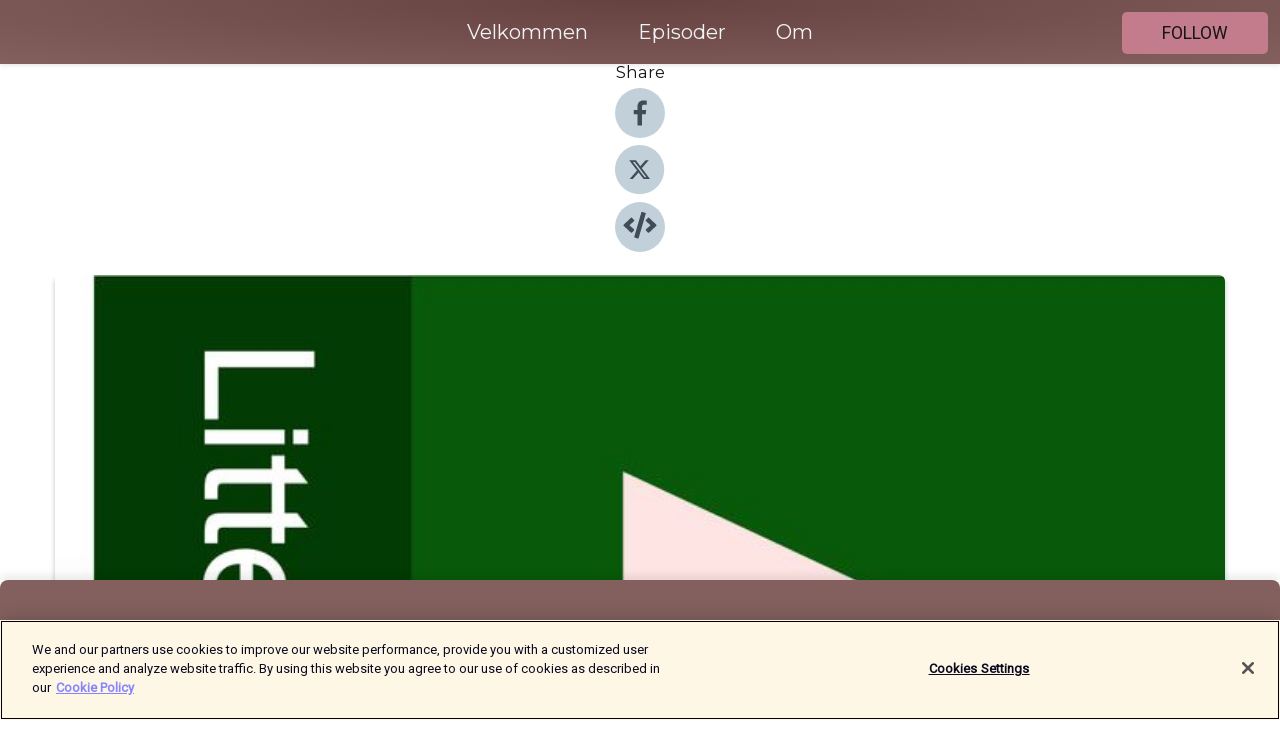

--- FILE ---
content_type: text/html; charset=utf-8
request_url: https://shows.acast.com/litteraturhuset/episodes/hverdagsmagi-ingvild-h-rishi-og-alf-kjetil-walgermo
body_size: 21337
content:
<!DOCTYPE html><html><head><meta charSet="utf-8"/><meta name="viewport" content="width=device-width"/><meta name="theme-color" content="#83605e"/><link rel="icon" type="image/png" href="https://open-images.acast.com/shows/608feedd06d0cf2cd9728fa7/1620830349863-83a131439ea91d8feeb10d83b9a2dd02.jpeg?height=32"/><link rel="stylesheet" data-href="https://fonts.googleapis.com/css?family=Roboto|Montserrat" data-optimized-fonts="true"/><link type="application/rss+xml" rel="alternate" title="Litteraturhusets podkast" href="https://feeds.acast.com/public/shows/litteraturhuset"/><title>Hverdagsmagi. Ingvild H. Rishøi og Alf Kjetil Walgermo - Litteraturhusets podkast | Acast</title><meta name="description" content="Listen to Hverdagsmagi. Ingvild H. Rishøi og Alf Kjetil Walgermo from Litteraturhusets podkast. Hvis drømming hadde vært en jobb, pleier Melissa å si, da kunne vi flytta rett til Holmenkollen.Noen ganger kommer pappa hjem med fulle Kiwi-poser og lager spagetti. Andre ganger forsvinner han på puben Stargate, og kjøleskapet blir tomt, og Ronja må bare vente på at det skal slutte. Men når storesøster Melissa tar over jobben hans som juletreselger, og Ronja er med og selger julenek etter skolen, blir livet annerledes – i alle fall en liten stund.Når Ingvild H. Rishøi er tilbake med utgivelsen Stargate: En julefortelling, er det like hjerteskjærende og håpefullt som før. Her er det omsorgspersoner som svikter, barn som må bli voksne litt for fort, og en hard hverdag som ikke kommer dem i møte – men også kjærlighet, drømmer og et evig håp om at ting kan bli bedre.Med novellesamlingene La stå, Historien om Fru Berg og Vinternoveller, har Ingvild Hedemann Rishøi etablert seg som en av vår tids største novelleforfattere. Hun har mottatt en rekke priser, blant annet Sultprisen, Kritikerprisen og Brageprisen, og har også skrevet flere bøker for barn. Med Stargate tar hun steget over i et lenger format, med de samme såre og presise skildringene av de som faller utenfor.Nå møter hun Alf Kjetil Walgermo, forfatter og kulturredaktør i Vårt land, til samtale om håp, søsterskap og julemagi i en blokk på Tøyen."/><meta name="keywords" content="Litteraturhusets podkast,foredrag,forelesning,forfattere,kultur,lithouse,litteratur,litteraturhuset,oslo,politikk,samtale,skrift,skriving,sprk,tenkere,Arts|Books, Society &amp; Culture, Fiction"/><meta property="fb:app_id" content="1835552990005756"/><meta property="og:type" content="video.other"/><meta property="og:title" content="Hverdagsmagi. Ingvild H. Rishøi og Alf Kjetil Walgermo | Litteraturhusets podkast"/><meta property="og:description" content=""/><meta property="og:image" content="https://open-images.acast.com/shows/608feedd06d0cf2cd9728fa7/1620830349863-83a131439ea91d8feeb10d83b9a2dd02.jpeg?height=315"/><meta property="og:image:width" content="315"/><meta property="og:image:height" content="315"/><meta property="og:url" content="https://shows.acast.com/litteraturhuset/episodes/hverdagsmagi-ingvild-h-rishi-og-alf-kjetil-walgermo"/><meta property="og:audio" content="https://open.acast.com/public/streams/608feedd06d0cf2cd9728fa7/episodes/61bb10b69ff2b40012fb6e91.mp3"/><meta property="og:audio:secure_url" content="https://open.acast.com/public/streams/608feedd06d0cf2cd9728fa7/episodes/61bb10b69ff2b40012fb6e91.mp3"/><meta property="og:audio:type" content="audio/mpeg"/><meta name="twitter:card" content="player"/><meta name="twitter:url" content="https://shows.acast.com/litteraturhuset/episodes/hverdagsmagi-ingvild-h-rishi-og-alf-kjetil-walgermo?ref=twitter"/><meta name="twitter:title" content="Hverdagsmagi. Ingvild H. Rishøi og Alf Kjetil Walgermo | Litteraturhusets podkast"/><meta name="twitter:site" content="@acast"/><meta name="twitter:description" content="Samtaler og foredrag fra Litteraturhusets program"/><meta name="twitter:image" content="https://open-images.acast.com/shows/608feedd06d0cf2cd9728fa7/1620830349863-83a131439ea91d8feeb10d83b9a2dd02.jpeg?height=500"/><meta name="twitter:player" content="https://embed.acast.com/$/608feedd06d0cf2cd9728fa7/61bb10b69ff2b40012fb6e91??ref=twitter"/><meta name="twitter:player:width" content="400"/><meta name="twitter:player:height" content="190"/><link rel="apple-touch-icon" href="https://open-images.acast.com/shows/608feedd06d0cf2cd9728fa7/1620830349863-83a131439ea91d8feeb10d83b9a2dd02.jpeg?height=60"/><link rel="apple-touch-icon" sizes="76x76" href="https://open-images.acast.com/shows/608feedd06d0cf2cd9728fa7/1620830349863-83a131439ea91d8feeb10d83b9a2dd02.jpeg?height=72"/><link rel="apple-touch-icon" sizes="120x120" href="https://open-images.acast.com/shows/608feedd06d0cf2cd9728fa7/1620830349863-83a131439ea91d8feeb10d83b9a2dd02.jpeg?height=120"/><link rel="apple-touch-icon" sizes="152x152" href="https://open-images.acast.com/shows/608feedd06d0cf2cd9728fa7/1620830349863-83a131439ea91d8feeb10d83b9a2dd02.jpeg?height=152"/><link rel="alternate" type="application/json+oembed" href="https://shows.acast.com/api/oembed/608feedd06d0cf2cd9728fa7/61bb10b69ff2b40012fb6e91"/><link rel="canonical" href="https://shows.acast.com/litteraturhuset/episodes/hverdagsmagi-ingvild-h-rishi-og-alf-kjetil-walgermo"/><meta name="next-head-count" content="35"/><script type="text/javascript">
            (function (w, d, s, l, i) {
            w[l] = w[l] || []; w[l].push({
              'gtm.start':
                new Date().getTime(), event: 'gtm.js'
            }); var f = d.getElementsByTagName(s)[0],
              j = d.createElement(s), dl = l != 'dataLayer' ? '&l=' + l : ''; j.async = true; j.src =
                'https://www.googletagmanager.com/gtm.js?id=' + i + dl; f.parentNode.insertBefore(j, f);
          })(window, document, 'script', 'dataLayer', 'GTM-TN7LJVGR');</script><script type="text/javascript" src="https://cdn.cookielaw.org/consent/95cc7393-f677-4c0d-a249-abbd2bbe4231/OtAutoBlock.js"></script><script src="https://cdn.cookielaw.org/scripttemplates/otSDKStub.js" data-document-language="true" type="text/javascript" data-domain-script="95cc7393-f677-4c0d-a249-abbd2bbe4231"></script><script>function OptanonWrapper() { }</script><link rel="preload" href="/_next/static/css/21a6880349adffd5.css" as="style"/><link rel="stylesheet" href="/_next/static/css/21a6880349adffd5.css" data-n-g=""/><noscript data-n-css=""></noscript><script defer="" nomodule="" src="/_next/static/chunks/polyfills-c67a75d1b6f99dc8.js"></script><script src="/_next/static/chunks/webpack-df327beb42713f18.js" defer=""></script><script src="/_next/static/chunks/framework-0c7baedefba6b077.js" defer=""></script><script src="/_next/static/chunks/main-4e36df1213707c60.js" defer=""></script><script src="/_next/static/chunks/pages/_app-5705366bc2612c9e.js" defer=""></script><script src="/_next/static/chunks/29107295-52d5ccd9ad2558b9.js" defer=""></script><script src="/_next/static/chunks/257-d641aca84f2a97d6.js" defer=""></script><script src="/_next/static/chunks/646-2a49ecc9e97ef284.js" defer=""></script><script src="/_next/static/chunks/56-a3b1de0b6cd98599.js" defer=""></script><script src="/_next/static/chunks/pages/%5BshowId%5D/episodes/%5BepisodeId%5D-d28e1352f8cb2c35.js" defer=""></script><script src="/_next/static/IAEo1PJG76N2s-ezzkHD6/_buildManifest.js" defer=""></script><script src="/_next/static/IAEo1PJG76N2s-ezzkHD6/_ssgManifest.js" defer=""></script><style data-styled="" data-styled-version="5.3.11">.fAIITM{font-size:2rem;line-height:2rem;}/*!sc*/
data-styled.g2[id="Typography__H1-fsVRJa"]{content:"fAIITM,"}/*!sc*/
.TuejL{font-size:1.3rem;line-height:1.3rem;font-weight:bold;}/*!sc*/
data-styled.g3[id="Typography__H2-jQFsNJ"]{content:"TuejL,"}/*!sc*/
.idhiFy{font-size:1.05rem;line-height:1.05rem;}/*!sc*/
data-styled.g5[id="Typography__H4-fQhpZD"]{content:"idhiFy,"}/*!sc*/
.jsuaZQ{font-size:1rem;}/*!sc*/
data-styled.g6[id="Typography__Body-glXwcD"]{content:"jsuaZQ,"}/*!sc*/
.jzoSpE{-webkit-text-decoration:none;text-decoration:none;color:inherit;}/*!sc*/
data-styled.g13[id="Link__LinkElement-gcUHji"]{content:"jzoSpE,"}/*!sc*/
.fcRQLi.fcRQLi{font-size:1.1em;min-height:40px;min-width:146px;padding:8px 16px;overflow:hidden;display:-webkit-box;display:-webkit-flex;display:-ms-flexbox;display:flex;-webkit-text-decoration:none;text-decoration:none;-webkit-box-pack:center;-webkit-justify-content:center;-ms-flex-pack:center;justify-content:center;-webkit-transition:background-color 0.5s;transition:background-color 0.5s;border:none;}/*!sc*/
.fcRQLi.fcRQLi:hover{cursor:pointer;color:#161616;background-color:#a45e6e;border:none;}/*!sc*/
.fcRQLi.fcRQLi:active{outline:0 !important;}/*!sc*/
.fcRQLi.fcRQLi:focus{outline:0 !important;}/*!sc*/
data-styled.g14[id="Buttons__StyledButton-evkogA"]{content:"fcRQLi,"}/*!sc*/
.bTZZBG{-webkit-align-self:center;-ms-flex-item-align:center;align-self:center;margin:0 5px;}/*!sc*/
data-styled.g15[id="Buttons__Wrapper-fDfwDG"]{content:"bTZZBG,"}/*!sc*/
.kyVowV{color:#161616;background-color:#c27c8c;border-radius:5px;}/*!sc*/
.kyVowV:focus{border-color:#161616;color:#161616;background-color:#c27c8c;border-radius:5px;}/*!sc*/
data-styled.g17[id="Buttons__ButtonBase-deOWHa"]{content:"kyVowV,"}/*!sc*/
.jucQmV.jucQmV{text-transform:uppercase;}/*!sc*/
data-styled.g18[id="SubscribeButton__FollowButton-kYSCrx"]{content:"jucQmV,"}/*!sc*/
.esfzLv{position:absolute;right:12px;top:12px;}/*!sc*/
data-styled.g19[id="Drawer__SubscribeWrapper-fdZssw"]{content:"esfzLv,"}/*!sc*/
.gKXlWx{width:50px;height:50px;position:fixed;left:5px;top:5px;cursor:pointer;background:#c27c8c;border-radius:5px;}/*!sc*/
.gKXlWx span,.gKXlWx:before,.gKXlWx:after{height:2px;border-radius:2px;width:40%;position:absolute;left:50%;margin-left:-25%;background:#161616;}/*!sc*/
.gKXlWx span{top:50%;margin-top:-1px;text-indent:-9999px;}/*!sc*/
.gKXlWx:before,.gKXlWx:after{content:'';-webkit-transition:all 0.3s ease;-webkit-transition:all 0.3s ease;transition:all 0.3s ease;}/*!sc*/
.gKXlWx:before{top:30%;width:30%;}/*!sc*/
.gKXlWx:after{bottom:30%;width:50%;}/*!sc*/
.gKXlWx span.active{display:none;}/*!sc*/
.gKXlWx.active:before{-webkit-transform:rotate(135deg);-webkit-transform:rotate(135deg);-ms-transform:rotate(135deg);transform:rotate(135deg);top:45%;width:50%;}/*!sc*/
.gKXlWx.active:after{-webkit-transform:rotate(-135deg);-webkit-transform:rotate(-135deg);-ms-transform:rotate(-135deg);transform:rotate(-135deg);top:45%;width:50%;}/*!sc*/
data-styled.g20[id="Drawer__Hamburger-jihBTa"]{content:"gKXlWx,"}/*!sc*/
.cFMpeB .ant-drawer-header{border-bottom:0px;}/*!sc*/
.cFMpeB .ant-list-item-content-single{-webkit-box-pack:center;-webkit-justify-content:center;-ms-flex-pack:center;justify-content:center;}/*!sc*/
data-styled.g22[id="Drawer__FullDrawer-cIjuH"]{content:"cFMpeB,"}/*!sc*/
.fkNFWY{z-index:1001;display:-webkit-box;display:-webkit-flex;display:-ms-flexbox;display:flex;-webkit-box-pack:center;-webkit-justify-content:center;-ms-flex-pack:center;justify-content:center;-webkit-align-items:center;-webkit-box-align:center;-ms-flex-align:center;align-items:center;background:#83605e;color:#F0F2F5;min-height:64px;box-shadow:0 1px 5px 0 rgba(0,0,0,0.12);background-image:radial-gradient( ellipse at top,#654240,#83605e );}/*!sc*/
data-styled.g27[id="Header__TopBarElement-jCfqCz"]{content:"fkNFWY,"}/*!sc*/
.kkFmye{width:100%;position:fixed;top:0px;left:0px;right:0px;background:transparent;margin:0px;padding:0;z-index:1001;}/*!sc*/
data-styled.g30[id="Header-fhmhdH"]{content:"kkFmye,"}/*!sc*/
.cAXslU{-webkit-align-items:center;-webkit-box-align:center;-ms-flex-align:center;align-items:center;display:-webkit-box;display:-webkit-flex;display:-ms-flexbox;display:flex;-webkit-box-pack:center;-webkit-justify-content:center;-ms-flex-pack:center;justify-content:center;text-align:center;font-size:12px;line-height:12px;font-weight:bold;text-transform:uppercase;margin:5px;}/*!sc*/
data-styled.g31[id="Subscribe__IconName-joHuOw"]{content:"cAXslU,"}/*!sc*/
.fmvySL{margin:5px 10px 5px 5px;}/*!sc*/
data-styled.g32[id="Subscribe__ButtonIconName-jvvJDm"]{content:"fmvySL,"}/*!sc*/
.lnnYeO{display:-webkit-box;display:-webkit-flex;display:-ms-flexbox;display:flex;padding:2px 5px;cursor:pointer;word-break:break-all;-webkit-text-decoration:none;text-decoration:none;border:1px solid #F0F2F5;margin:0px 5px;border-radius:15px;background:#83605e;color:#F0F2F5;}/*!sc*/
.lnnYeO path{fill:#F0F2F5;}/*!sc*/
.lnnYeO:hover{background:#F0F2F5;}/*!sc*/
.lnnYeO:hover .Subscribe__IconName-joHuOw{color:#83605e;}/*!sc*/
.lnnYeO:hover path{fill:#83605e;}/*!sc*/
data-styled.g33[id="Subscribe__SubscribeButton-iuXdSK"]{content:"lnnYeO,"}/*!sc*/
.iDZLbp{-webkit-align-items:center;-webkit-box-align:center;-ms-flex-align:center;align-items:center;display:-webkit-box;display:-webkit-flex;display:-ms-flexbox;display:flex;-webkit-box-pack:center;-webkit-justify-content:center;-ms-flex-pack:center;justify-content:center;margin:5px;}/*!sc*/
data-styled.g34[id="Subscribe__Icon-kulOCb"]{content:"iDZLbp,"}/*!sc*/
.jhFzSe{margin:5px 5px 5px 10px;}/*!sc*/
data-styled.g35[id="Subscribe__ButtonIcon-hylJEF"]{content:"jhFzSe,"}/*!sc*/
.cqhxwA{padding:10px 20px;background:#83605e;color:#F0F2F5;border-top:1px solid #654240;background-image:radial-gradient( ellipse at top,#a17e7c,transparent ),radial-gradient(ellipse at bottom,#654240,transparent);margin-bottom:calc(140px - 4px);}/*!sc*/
data-styled.g36[id="Footer-dMCvEp"]{content:"cqhxwA,"}/*!sc*/
.iboUMz{display:-webkit-box;display:-webkit-flex;display:-ms-flexbox;display:flex;-webkit-flex-direction:column;-ms-flex-direction:column;flex-direction:column;justify-items:center;-webkit-align-items:center;-webkit-box-align:center;-ms-flex-align:center;align-items:center;}/*!sc*/
data-styled.g37[id="Footer__Content-dmqHcg"]{content:"iboUMz,"}/*!sc*/
.ljxdEE{text-align:center;padding:10px 0;color:#F0F2F5;}/*!sc*/
data-styled.g38[id="Footer__FooterText-dFsehJ"]{content:"ljxdEE,"}/*!sc*/
.iQSmLw{margin-top:20px;font-size:12px;text-align:center;padding:10px 0;color:#F0F2F5;}/*!sc*/
.iQSmLw a{color:#F0F2F5;-webkit-text-decoration:underline;text-decoration:underline;}/*!sc*/
data-styled.g39[id="Footer__FooterAcastText-gtKwXx"]{content:"iQSmLw,"}/*!sc*/
.cDyTQl.cDyTQl{width:100%;margin:64px auto 0px auto;min-height:100vh;}/*!sc*/
data-styled.g41[id="DefaultLayout__Body-cLUEfV"]{content:"cDyTQl,"}/*!sc*/
.iOGpAj .ant-modal-title{-webkit-letter-spacing:0px;-moz-letter-spacing:0px;-ms-letter-spacing:0px;letter-spacing:0px;font-family:'Telegraf-Bold';font-size:1.25rem;}/*!sc*/
data-styled.g42[id="DefaultLayout__ModalStyled-gYuvQJ"]{content:"iOGpAj,"}/*!sc*/
.dYsFaX{left:0px;right:0px;height:140px;z-index:999;position:fixed;bottom:0px;box-shadow:0 -3px 10px 0 rgba(0,0,0,0.1);background-color:transparent;text-align:center;}/*!sc*/
data-styled.g43[id="DefaultLayout__PlayerFooterElement-iYPywt"]{content:"dYsFaX,"}/*!sc*/
.gXgcXL{display:block;width:100%;height:140px;border:none;top:0px;position:absolute;}/*!sc*/
data-styled.g44[id="DefaultLayout__Iframe-dGHxkF"]{content:"gXgcXL,"}/*!sc*/
*{font-family:Roboto,Verdana,Geneva,Tahoma,sans-serif;}/*!sc*/
h1,h2,h3,h4,h5,h6{font-family:Montserrat;}/*!sc*/
body{margin:0;padding:0;line-height:1.5;-webkit-font-smoothing:antialiased;}/*!sc*/
a{-webkit-text-decoration:none;text-decoration:none;}/*!sc*/
a:hover{color:inherit;}/*!sc*/
.ant-modal-mask{z-index:1001!important;}/*!sc*/
.ant-modal-wrap{z-index:1001!important;}/*!sc*/
data-styled.g45[id="sc-global-enLAFf1"]{content:"sc-global-enLAFf1,"}/*!sc*/
.kkRkKW{-webkit-transition:all 0.3s ease-in-out;transition:all 0.3s ease-in-out;}/*!sc*/
.kkRkKW path{-webkit-transition:all 0.2s ease-in-out;transition:all 0.2s ease-in-out;}/*!sc*/
.kkRkKW:hover{-webkit-transform:scale(1.1);-ms-transform:scale(1.1);transform:scale(1.1);}/*!sc*/
.kkRkKW:hover path{fill:#ffffff;}/*!sc*/
.kkRkKW:hover circle{fill:#3b5998;}/*!sc*/
data-styled.g46[id="facebook__FacebookStyled-bhyJAj"]{content:"kkRkKW,"}/*!sc*/
.fqSfOD{-webkit-transition:all 0.3s ease-in-out;transition:all 0.3s ease-in-out;}/*!sc*/
.fqSfOD path{-webkit-transition:all 0.2s ease-in-out;transition:all 0.2s ease-in-out;}/*!sc*/
.fqSfOD:hover{-webkit-transform:scale(1.1);-ms-transform:scale(1.1);transform:scale(1.1);}/*!sc*/
.fqSfOD:hover path.logo{fill:#fafafa;}/*!sc*/
.fqSfOD:hover path.background{fill:#040404;}/*!sc*/
data-styled.g47[id="twitter__TwitterStyled-iHYlhf"]{content:"fqSfOD,"}/*!sc*/
.hIgNOY{-webkit-transition:all 0.3s ease-in-out;transition:all 0.3s ease-in-out;}/*!sc*/
.hIgNOY path{-webkit-transition:all 0.2s ease-in-out;transition:all 0.2s ease-in-out;}/*!sc*/
.hIgNOY:hover{-webkit-transform:scale(1.1);-ms-transform:scale(1.1);transform:scale(1.1);}/*!sc*/
.hIgNOY:hover path{fill:#ffffff;}/*!sc*/
.hIgNOY:hover circle{fill:#00bfa5;}/*!sc*/
data-styled.g48[id="embed__EmbedStyled-hGbveb"]{content:"hIgNOY,"}/*!sc*/
.fulAmV{display:-webkit-box;display:-webkit-flex;display:-ms-flexbox;display:flex;padding:0;list-style:none;-webkit-box-pack:center;-webkit-justify-content:center;-ms-flex-pack:center;justify-content:center;-webkit-align-items:center;-webkit-box-align:center;-ms-flex-align:center;align-items:center;-webkit-flex-direction:column;-ms-flex-direction:column;flex-direction:column;}/*!sc*/
.fulAmV li{margin:0 10px;}/*!sc*/
data-styled.g51[id="Socials__SocialIcons-gdSusr"]{content:"fulAmV,"}/*!sc*/
.dDciAv{text-align:center;color:#161616;}/*!sc*/
data-styled.g52[id="Socials__ItemTitle-dkqnEN"]{content:"dDciAv,"}/*!sc*/
.gNckRX span[role='img']{margin-right:1rem;}/*!sc*/
.gNckRX.gNckRX{height:auto;font-size:1.1rem;border:0px !important;color:#161616;background-color:#c27c8c;border:none;border-radius:5px;}/*!sc*/
.gNckRX.gNckRX:hover{-webkit-transform:scale(1.03);-ms-transform:scale(1.03);transform:scale(1.03);cursor:pointer;color:#161616;}/*!sc*/
data-styled.g53[id="PlayButton__PlayButtonStyled-PLKwP"]{content:"gNckRX,"}/*!sc*/
.ioAIAL{-webkit-align-items:flex-start !important;-webkit-box-align:flex-start !important;-ms-flex-align:flex-start !important;align-items:flex-start !important;-webkit-box-pack:start;-webkit-justify-content:flex-start;-ms-flex-pack:start;justify-content:flex-start;background-color:#fefefe;border-radius:8px;padding:10px 15px !important;margin-top:6px;}/*!sc*/
.ioAIAL .ant-list-item-action{display:-webkit-inline-box;display:-webkit-inline-flex;display:-ms-inline-flexbox;display:inline-flex;-webkit-align-items:center;-webkit-box-align:center;-ms-flex-align:center;align-items:center;margin-inline-start:12px !important;}/*!sc*/
.ioAIAL .ant-list-item-action li{height:100%;display:-webkit-box;display:-webkit-flex;display:-ms-flexbox;display:flex;-webkit-align-items:center;-webkit-box-align:center;-ms-flex-align:center;align-items:center;-webkit-box-pack:center;-webkit-justify-content:center;-ms-flex-pack:center;justify-content:center;}/*!sc*/
data-styled.g54[id="EpisodeListItem__ListItemStyled-iBBHlu"]{content:"ioAIAL,"}/*!sc*/
.iiDLiW{margin-bottom:0.1em;font-weight:bold;}/*!sc*/
data-styled.g55[id="EpisodeListItem__TitleStyled-bnvvwp"]{content:"iiDLiW,"}/*!sc*/
.bUVPdL{width:98px;height:98px;margin-right:10px;border-radius:8px;}/*!sc*/
data-styled.g56[id="EpisodeListItem__EpisodeCover-dETuO"]{content:"bUVPdL,"}/*!sc*/
.jSKFLZ{word-break:break-word;word-wrap:break-word;overflow-wrap:break-word;margin:15px 0px 5px 0px;line-height:21px;height:40px;overflow:hidden;text-overflow:ellipsis;-webkit-line-clamp:2;display:-webkit-box;-webkit-box-orient:vertical;color:#424B5A;}/*!sc*/
data-styled.g57[id="EpisodeListItem__FeatCardSummary-ixygAI"]{content:"jSKFLZ,"}/*!sc*/
.ibWqjy{display:-webkit-box;display:-webkit-flex;display:-ms-flexbox;display:flex;-webkit-flex-direction:column;-ms-flex-direction:column;flex-direction:column;-webkit-box-pack:top;-webkit-justify-content:top;-ms-flex-pack:top;justify-content:top;width:100%;min-height:98px;}/*!sc*/
data-styled.g58[id="EpisodeListItem__EpisodeInfo-dMuDjN"]{content:"ibWqjy,"}/*!sc*/
.hVOIhM{font-size:12px;color:#424B5A;padding:5px 10px 5px 0px;}/*!sc*/
.hVOIhM span[role='img']{margin-right:5px;}/*!sc*/
data-styled.g59[id="EpisodeListItem__Duration-ZldaQ"]{content:"hVOIhM,"}/*!sc*/
.fuCtWx{font-size:12px;color:#424B5A;padding:5px 10px;}/*!sc*/
.fuCtWx span[role='img']{margin-right:5px;}/*!sc*/
data-styled.g60[id="EpisodeListItem__DatePublish-ibxPoH"]{content:"fuCtWx,"}/*!sc*/
.HauGd{font-size:12px;color:#424B5A;padding:5px 10px;}/*!sc*/
data-styled.g61[id="EpisodeListItem__Seasons-cKCWbE"]{content:"HauGd,"}/*!sc*/
.inYIcH{padding:15px 10px;border-top:slimBorder;border-right:slimBorder;border-left:slimBorder;border-bottom:none;text-align:justify;max-height:150px;overflow:hidden;border-radius:4px;box-shadow:inset 0 -10px 10px -10px rgba(0,0,0,0.25);}/*!sc*/
data-styled.g63[id="EpisodeSummary__Wrapper-fDPOry"]{content:"inYIcH,"}/*!sc*/
.jlpHIe{margin:0 5px;}/*!sc*/
data-styled.g65[id="Episode__Dot-crDYYK"]{content:"jlpHIe,"}/*!sc*/
.gkykcU{max-width:1200px;margin:30px auto;padding:0 15px;}/*!sc*/
data-styled.g66[id="Episode__Wrapper-kRXjvm"]{content:"gkykcU,"}/*!sc*/
.cVEzJV{position:relative;padding-bottom:100%;display:block;box-shadow:#bdc3c7 0 5px 5px;width:100%;margin:0 auto;}/*!sc*/
data-styled.g67[id="Episode__Cover-kvqYbk"]{content:"cVEzJV,"}/*!sc*/
.lclhAL{position:absolute;left:0;height:auto;width:100%;border-radius:6px;-webkit-transition:all 0.5s ease-in;transition:all 0.5s ease-in;}/*!sc*/
data-styled.g68[id="Episode__Image-hfuGvq"]{content:"lclhAL,"}/*!sc*/
.eeFwQc{padding:15px 0 15px 0;margin:0px 0px;}/*!sc*/
data-styled.g69[id="Episode__TitleWrapper-iSiqHS"]{content:"eeFwQc,"}/*!sc*/
.glAVQZ{display:-webkit-box;display:-webkit-flex;display:-ms-flexbox;display:flex;-webkit-flex-direction:row;-ms-flex-direction:row;flex-direction:row;-webkit-align-items:center;-webkit-box-align:center;-ms-flex-align:center;align-items:center;-webkit-box-pack:justify;-webkit-justify-content:space-between;-ms-flex-pack:justify;justify-content:space-between;width:100%;padding-right:30px;}/*!sc*/
data-styled.g70[id="Episode__EpisodeInfoWrapperWithButton-elobSB"]{content:"glAVQZ,"}/*!sc*/
.hcCOhk{display:-webkit-box;display:-webkit-flex;display:-ms-flexbox;display:flex;margin-right:15px;}/*!sc*/
data-styled.g71[id="Episode__EpisodeInfoWrapper-faoqtZ"]{content:"hcCOhk,"}/*!sc*/
.GFrje{display:block;margin-bottom:5px;}/*!sc*/
data-styled.g72[id="Episode__DatePublish-eUcRXA"]{content:"GFrje,"}/*!sc*/
.ZGbYc{margin:5vh 0;}/*!sc*/
data-styled.g73[id="Episode__MoreEpisodes-kFxnzW"]{content:"ZGbYc,"}/*!sc*/
.jmTpns{display:-webkit-box;display:-webkit-flex;display:-ms-flexbox;display:flex;text-align:center;-webkit-box-pack:center;-webkit-justify-content:center;-ms-flex-pack:center;justify-content:center;margin-top:20px;margin-bottom:-10px;}/*!sc*/
data-styled.g75[id="Episode__ButtonWrapper-iVKpxA"]{content:"jmTpns,"}/*!sc*/
</style><link rel="stylesheet" href="https://fonts.googleapis.com/css?family=Roboto|Montserrat"/></head><body><div id="__next"><section class="ant-layout css-17eed5t"><header class="Header-fhmhdH kkFmye"><div class="Header__TopBarElement-jCfqCz fkNFWY"><div class="ant-row ant-row-end css-17eed5t"><div class="Drawer__Hamburger-jihBTa gKXlWx"><span class=""></span></div><div class="Drawer__SubscribeWrapper-fdZssw esfzLv"><div><button id="drawer-follow-button" type="button" class="ant-btn css-17eed5t ant-btn-default Buttons__StyledButton-evkogA fcRQLi Buttons__ButtonBase-deOWHa SubscribeButton__FollowButton-kYSCrx kyVowV jucQmV"><span class="Buttons__Wrapper-fDfwDG bTZZBG">Follow</span></button></div></div></div></div></header><main class="ant-layout-content DefaultLayout__Body-cLUEfV cDyTQl css-17eed5t"><div class="Episode__Wrapper-kRXjvm gkykcU"><div class="ant-row ant-row-center css-17eed5t" style="margin-left:-10px;margin-right:-10px"><div style="padding-left:10px;padding-right:10px" class="ant-col ant-col-xs-0 ant-col-sm-0 ant-col-md-2 css-17eed5t"><div><h4 class="Typography__H4-fQhpZD Socials__ItemTitle-dkqnEN idhiFy dDciAv">Share</h4><ul class="Socials__SocialIcons-gdSusr fulAmV"><li id="share-icon-facebook"><a href="http://www.facebook.com/sharer/sharer.php?u=https://shows.acast.com/litteraturhuset/episodes/hverdagsmagi-ingvild-h-rishi-og-alf-kjetil-walgermo" target="_blank" rel="noopener noreferrer"><svg viewBox="-384 -256 1024 1024" width="50" height="50" class="facebook__FacebookStyled-bhyJAj kkRkKW"><circle cx="128" cy="256" r="512" fill="#C2D1D9"></circle><path fill="#424B5A" d="M76.7 512V283H0v-91h76.7v-71.7C76.7 42.4 124.3 0 193.8 0c33.3 0 61.9 2.5 70.2 3.6V85h-48.2c-37.8 0-45.1 18-45.1 44.3V192H256l-11.7 91h-73.6v229"></path></svg></a></li><li id="share-icon-twitter"><a href="http://x.com/intent/tweet?url=https://shows.acast.com/litteraturhuset/episodes/hverdagsmagi-ingvild-h-rishi-og-alf-kjetil-walgermo&amp;via=acast&amp;text=Litteraturhusets podkast" target="_blank" rel="noopener noreferrer"><svg xmlns="http://www.w3.org/2000/svg" shape-rendering="geometricPrecision" text-rendering="geometricPrecision" image-rendering="optimizeQuality" fill-rule="evenodd" clip-rule="evenodd" viewBox="0 0 520 520" width="50" height="50" class="twitter__TwitterStyled-iHYlhf fqSfOD"><path class="background" fill="#C2D1D9" d="M256 0c141.385 0 256 114.615 256 256S397.385 512 256 512 0 397.385 0 256 114.615 0 256 0z"></path><path class="logo" fill="#424B5A" fill-rule="nonzero" d="M318.64 157.549h33.401l-72.973 83.407 85.85 113.495h-67.222l-52.647-68.836-60.242 68.836h-33.423l78.052-89.212-82.354-107.69h68.924l47.59 62.917 55.044-62.917zm-11.724 176.908h18.51L205.95 176.493h-19.86l120.826 157.964z"></path></svg></a></li><li id="share-icon-embed"><a><svg viewBox="-160 -190 960 960" width="50" height="50" class="embed__EmbedStyled-hGbveb hIgNOY"><circle cx="320" cy="290" r="480" fill="#C2D1D9"></circle><path fill="#424B5A" d="M278.9 511.5l-61-17.7c-6.4-1.8-10-8.5-8.2-14.9L346.2 8.7c1.8-6.4 8.5-10 14.9-8.2l61 17.7c6.4 1.8 10 8.5 8.2 14.9L293.8 503.3c-1.9 6.4-8.5 10.1-14.9 8.2zm-114-112.2l43.5-46.4c4.6-4.9 4.3-12.7-.8-17.2L117 256l90.6-79.7c5.1-4.5 5.5-12.3.8-17.2l-43.5-46.4c-4.5-4.8-12.1-5.1-17-.5L3.8 247.2c-5.1 4.7-5.1 12.8 0 17.5l144.1 135.1c4.9 4.6 12.5 4.4 17-.5zm327.2.6l144.1-135.1c5.1-4.7 5.1-12.8 0-17.5L492.1 112.1c-4.8-4.5-12.4-4.3-17 .5L431.6 159c-4.6 4.9-4.3 12.7.8 17.2L523 256l-90.6 79.7c-5.1 4.5-5.5 12.3-.8 17.2l43.5 46.4c4.5 4.9 12.1 5.1 17 .6z"></path></svg></a></li></ul></div></div><div style="padding-left:10px;padding-right:10px" class="ant-col ant-col-xs-12 ant-col-sm-12 ant-col-md-6 css-17eed5t"><div class="Episode__Cover-kvqYbk cVEzJV"><img src="https://open-images.acast.com/shows/608feedd06d0cf2cd9728fa7/1620830349863-83a131439ea91d8feeb10d83b9a2dd02.jpeg?height=750" alt="cover art for Hverdagsmagi. Ingvild H. Rishøi og Alf Kjetil Walgermo" class="Episode__Image-hfuGvq lclhAL"/></div><br/><button episode="[object Object]" type="button" class="ant-btn css-17eed5t ant-btn-default ant-btn-lg ant-btn-block PlayButton__PlayButtonStyled-PLKwP gNckRX"><span role="img" aria-label="play-circle" class="anticon anticon-play-circle"><svg viewBox="64 64 896 896" focusable="false" data-icon="play-circle" width="1em" height="1em" fill="currentColor" aria-hidden="true"><path d="M512 64C264.6 64 64 264.6 64 512s200.6 448 448 448 448-200.6 448-448S759.4 64 512 64zm144.1 454.9L437.7 677.8a8.02 8.02 0 01-12.7-6.5V353.7a8 8 0 0112.7-6.5L656.1 506a7.9 7.9 0 010 12.9z"></path></svg></span>Play</button></div><div style="padding-left:10px;padding-right:10px" class="ant-col ant-col-xs-24 ant-col-sm-24 ant-col-md-16 css-17eed5t"><div class="ant-row css-17eed5t"><h1 class="Typography__H1-fsVRJa fAIITM">Litteraturhusets podkast</h1></div><div class="ant-row css-17eed5t"><div class="Episode__TitleWrapper-iSiqHS eeFwQc"><h2 class="Typography__H2-jQFsNJ TuejL">Hverdagsmagi. Ingvild H. Rishøi og Alf Kjetil Walgermo</h2><div class="Episode__EpisodeInfoWrapperWithButton-elobSB glAVQZ"><div class="Episode__EpisodeInfoWrapper-faoqtZ hcCOhk"><div class="Episode__Dot-crDYYK jlpHIe">•</div><time dateTime="2021-12-30T11:59:09.091Z" class="Episode__DatePublish-eUcRXA GFrje">torsdag 30. desember 2021</time></div></div></div></div><div class="EpisodeSummary__Wrapper-fDPOry inYIcH"><div><p><em>Hvis drømming hadde vært en jobb, pleier Melissa å si, da kunne vi flytta rett til Holmenkollen.</em></p><p>Noen ganger kommer pappa hjem med fulle Kiwi-poser og lager spagetti. Andre ganger forsvinner han på puben Stargate, og kjøleskapet blir tomt, og Ronja må bare vente på at det skal slutte. Men når storesøster Melissa tar over jobben hans som juletreselger, og Ronja er med og selger julenek etter skolen, blir livet annerledes – i alle fall en liten stund.</p><p>Når Ingvild H. Rishøi er tilbake med utgivelsen <em>Stargate: En julefortelling</em>, er det like hjerteskjærende og håpefullt som før. Her er det omsorgspersoner som svikter, barn som må bli voksne litt for fort, og en hard hverdag som ikke kommer dem i møte – men også kjærlighet, drømmer og et evig håp om at ting kan bli bedre.</p><p>Med novellesamlingene <em>La stå</em>, <em>Historien om Fru Berg</em> og <em>Vinternoveller</em>, har Ingvild Hedemann Rishøi etablert seg som en av vår tids største novelleforfattere. Hun har mottatt en rekke priser, blant annet Sultprisen, Kritikerprisen og Brageprisen, og har også skrevet flere bøker for barn. Med <em>Stargate</em> tar hun steget over i et lenger format, med de samme såre og presise skildringene av de som faller utenfor.</p><p>Nå møter hun Alf Kjetil Walgermo, forfatter og kulturredaktør i Vårt land, til samtale om håp, søsterskap og julemagi i en blokk på Tøyen.</p></div></div><button type="button" class="ant-btn css-17eed5t ant-btn-text"><span role="img" aria-label="caret-down" class="anticon anticon-caret-down"><svg viewBox="0 0 1024 1024" focusable="false" data-icon="caret-down" width="1em" height="1em" fill="currentColor" aria-hidden="true"><path d="M840.4 300H183.6c-19.7 0-30.7 20.8-18.5 35l328.4 380.8c9.4 10.9 27.5 10.9 37 0L858.9 335c12.2-14.2 1.2-35-18.5-35z"></path></svg></span>Show more</button><div class="Episode__ButtonWrapper-iVKpxA jmTpns"></div><div class="ant-row ant-row-left css-17eed5t" style="margin-top:-5px;margin-bottom:-5px"><a href="https://feeds.acast.com/public/shows/litteraturhuset" id="subscribe-item-RSS" target="_blank" rel="noopener noreferrer nofollow" class="Subscribe__SubscribeButton-iuXdSK lnnYeO"><div class="Subscribe__Icon-kulOCb Subscribe__ButtonIcon-hylJEF iDZLbp jhFzSe"><svg viewBox="0 0 40 40" width="15" height="15"><path fill-rule="evenodd" clip-rule="evenodd" d="M1.48178 0.000801672C22.4588 0.750313 39.2494 17.6483 39.9992 38.5179C40.026 39.3216 39.3744 39.991 38.571 39.9998H34.2863C33.5186 39.9998 32.8938 39.3841 32.8581 38.616C32.1529 21.5491 18.4598 7.84699 1.39252 7.1507C0.615921 7.11506 0.00892639 6.49006 0.00892639 5.72248V1.42902C0.00892639 0.625313 0.678406 -0.0260538 1.48178 0.000801672ZM27.1184 38.4915C26.3686 24.6912 15.3177 13.6224 1.49963 12.8724C0.687332 12.828 0 13.4798 0 14.3006V18.5946C0 19.3441 0.580215 19.9779 1.33003 20.0228C11.3098 20.6741 19.3167 28.6546 19.9684 38.661C20.013 39.411 20.6468 39.991 21.3966 39.991H25.6902C26.5114 39.991 27.163 39.3035 27.1184 38.4915ZM11.4436 34.2781C11.4436 37.4383 8.88177 39.991 5.73075 39.991C2.57973 39.991 0.00892639 37.429 0.00892639 34.2781C0.00892639 31.1273 2.5708 28.5653 5.72182 28.5653C8.87284 28.5653 11.4436 31.118 11.4436 34.2781Z" fill="white"></path></svg></div><div class="Typography__Body-glXwcD Subscribe__IconName-joHuOw Subscribe__ButtonIconName-jvvJDm jsuaZQ cAXslU fmvySL">RSS</div></a></div></div></div><div class="Episode__MoreEpisodes-kFxnzW ZGbYc"><div><div class="ant-row ant-row-space-between css-17eed5t"><h4 class="Typography__H4-fQhpZD idhiFy">More episodes</h4><a href="/litteraturhuset/episodes" class="Link__LinkElement-gcUHji jzoSpE"><h4 class="Typography__H4-fQhpZD idhiFy">View all episodes</h4></a></div><div class="ant-list ant-list-split css-17eed5t"><div class="ant-spin-nested-loading css-17eed5t"><div class="ant-spin-container"><ul class="ant-list-items"><li class="ant-list-item EpisodeListItem__ListItemStyled-iBBHlu ioAIAL"><a id="episode-card-Julie_Wilhelmsen_om_å_forske_på_krig_og_konflikt" href="/litteraturhuset/episodes/julie-wilhelmsen-om-a-forske-pa-krig-og-konflikt" class="Link__LinkElement-gcUHji jzoSpE"><span class="ant-avatar ant-avatar-circle ant-avatar-image EpisodeListItem__EpisodeCover-dETuO bUVPdL css-17eed5t"><img src="https://open-images.acast.com/shows/608feedd06d0cf2cd9728fa7/1620830349863-83a131439ea91d8feeb10d83b9a2dd02.jpeg?height=250"/></span></a><div class="EpisodeListItem__EpisodeInfo-dMuDjN ibWqjy"><a id="episode-card-Julie_Wilhelmsen_om_å_forske_på_krig_og_konflikt" href="/litteraturhuset/episodes/julie-wilhelmsen-om-a-forske-pa-krig-og-konflikt" class="Link__LinkElement-gcUHji jzoSpE"><h2 class="Typography__H2-jQFsNJ EpisodeListItem__TitleStyled-bnvvwp TuejL iiDLiW">Julie Wilhelmsen om å forske på krig og konflikt</h2></a><div><span class="EpisodeListItem__Duration-ZldaQ hVOIhM"><span role="img" aria-label="clock-circle" class="anticon anticon-clock-circle"><svg viewBox="64 64 896 896" focusable="false" data-icon="clock-circle" width="1em" height="1em" fill="currentColor" aria-hidden="true"><path d="M512 64C264.6 64 64 264.6 64 512s200.6 448 448 448 448-200.6 448-448S759.4 64 512 64zm0 820c-205.4 0-372-166.6-372-372s166.6-372 372-372 372 166.6 372 372-166.6 372-372 372z"></path><path d="M686.7 638.6L544.1 535.5V288c0-4.4-3.6-8-8-8H488c-4.4 0-8 3.6-8 8v275.4c0 2.6 1.2 5 3.3 6.5l165.4 120.6c3.6 2.6 8.6 1.8 11.2-1.7l28.6-39c2.6-3.7 1.8-8.7-1.8-11.2z"></path></svg></span> <!-- -->31:40</span>|<time dateTime="2026-01-19T06:04:00.000Z" class="EpisodeListItem__DatePublish-ibxPoH fuCtWx"><span role="img" aria-label="calendar" class="anticon anticon-calendar"><svg viewBox="64 64 896 896" focusable="false" data-icon="calendar" width="1em" height="1em" fill="currentColor" aria-hidden="true"><path d="M880 184H712v-64c0-4.4-3.6-8-8-8h-56c-4.4 0-8 3.6-8 8v64H384v-64c0-4.4-3.6-8-8-8h-56c-4.4 0-8 3.6-8 8v64H144c-17.7 0-32 14.3-32 32v664c0 17.7 14.3 32 32 32h736c17.7 0 32-14.3 32-32V216c0-17.7-14.3-32-32-32zm-40 656H184V460h656v380zM184 392V256h128v48c0 4.4 3.6 8 8 8h56c4.4 0 8-3.6 8-8v-48h256v48c0 4.4 3.6 8 8 8h56c4.4 0 8-3.6 8-8v-48h128v136H184z"></path></svg></span> <!-- -->mandag 19. januar 2026</time><span class="EpisodeListItem__Seasons-cKCWbE HauGd"></span></div><div class="EpisodeListItem__FeatCardSummary-ixygAI jSKFLZ">Er forskningen fri?Krig, konflikt og kriser utfordrer den akademiske ytringsfriheten, da forskere må forholde seg til betente og skiftende politiske debatter før de kan dele av sin kunnskap. Russlands fullskalainvasjon av Ukraina i februar 2022 senket terskelen for å beskylde forskere for å løpe aggressorens ærend. Hva har det hardnede ytringsrommet å si for forskningen og for ordskiftet?Julie Wilhelmsen er forsker ved Norsk utenrikspolitisk institutt (NUPI), der hun spesialiserer seg blant annet på russisk innenriks- og utenrikspolitikk. Hun mottok Fritt Ord-prisen for 2023 for sine nyanserende analyser av russisk utenrikspolitikk før og etter fullskalainvasjonen av Ukraina i februar 2022.I dette foredraget diskuterer Wilhelmsen utfordringene ved å forske på Russland og Ukraina-krigen mens konflikten pågår, og belyser presset forskere opplever når krig politiserer ekspertisen deres og påvirker tilgang til kilder og data.Arrangementet inngikk i foredragsserien «Er forskningen fri?», som ble arrangert høsten 2025 og undersøkte økende press på akademisk ytringsfrihet.</div></div><ul class="ant-list-item-action"><li><button episode="[object Object]" type="button" class="ant-btn css-17eed5t ant-btn-default ant-btn-lg PlayButton__PlayButtonStyled-PLKwP gNckRX"><span role="img" aria-label="play-circle" class="anticon anticon-play-circle"><svg viewBox="64 64 896 896" focusable="false" data-icon="play-circle" width="1em" height="1em" fill="currentColor" aria-hidden="true"><path d="M512 64C264.6 64 64 264.6 64 512s200.6 448 448 448 448-200.6 448-448S759.4 64 512 64zm144.1 454.9L437.7 677.8a8.02 8.02 0 01-12.7-6.5V353.7a8 8 0 0112.7-6.5L656.1 506a7.9 7.9 0 010 12.9z"></path></svg></span>Play</button></li></ul></li><li class="ant-list-item EpisodeListItem__ListItemStyled-iBBHlu ioAIAL"><a id="episode-card-Kristin_Clemet_om_meningsmangfold_i_akademia" href="/litteraturhuset/episodes/kristin-clemet-om-meningsmangfold-i-akademia" class="Link__LinkElement-gcUHji jzoSpE"><span class="ant-avatar ant-avatar-circle ant-avatar-image EpisodeListItem__EpisodeCover-dETuO bUVPdL css-17eed5t"><img src="https://open-images.acast.com/shows/608feedd06d0cf2cd9728fa7/1620830349863-83a131439ea91d8feeb10d83b9a2dd02.jpeg?height=250"/></span></a><div class="EpisodeListItem__EpisodeInfo-dMuDjN ibWqjy"><a id="episode-card-Kristin_Clemet_om_meningsmangfold_i_akademia" href="/litteraturhuset/episodes/kristin-clemet-om-meningsmangfold-i-akademia" class="Link__LinkElement-gcUHji jzoSpE"><h2 class="Typography__H2-jQFsNJ EpisodeListItem__TitleStyled-bnvvwp TuejL iiDLiW">Kristin Clemet om meningsmangfold i akademia</h2></a><div><span class="EpisodeListItem__Duration-ZldaQ hVOIhM"><span role="img" aria-label="clock-circle" class="anticon anticon-clock-circle"><svg viewBox="64 64 896 896" focusable="false" data-icon="clock-circle" width="1em" height="1em" fill="currentColor" aria-hidden="true"><path d="M512 64C264.6 64 64 264.6 64 512s200.6 448 448 448 448-200.6 448-448S759.4 64 512 64zm0 820c-205.4 0-372-166.6-372-372s166.6-372 372-372 372 166.6 372 372-166.6 372-372 372z"></path><path d="M686.7 638.6L544.1 535.5V288c0-4.4-3.6-8-8-8H488c-4.4 0-8 3.6-8 8v275.4c0 2.6 1.2 5 3.3 6.5l165.4 120.6c3.6 2.6 8.6 1.8 11.2-1.7l28.6-39c2.6-3.7 1.8-8.7-1.8-11.2z"></path></svg></span> <!-- -->37:46</span>|<time dateTime="2026-01-19T06:03:00.000Z" class="EpisodeListItem__DatePublish-ibxPoH fuCtWx"><span role="img" aria-label="calendar" class="anticon anticon-calendar"><svg viewBox="64 64 896 896" focusable="false" data-icon="calendar" width="1em" height="1em" fill="currentColor" aria-hidden="true"><path d="M880 184H712v-64c0-4.4-3.6-8-8-8h-56c-4.4 0-8 3.6-8 8v64H384v-64c0-4.4-3.6-8-8-8h-56c-4.4 0-8 3.6-8 8v64H144c-17.7 0-32 14.3-32 32v664c0 17.7 14.3 32 32 32h736c17.7 0 32-14.3 32-32V216c0-17.7-14.3-32-32-32zm-40 656H184V460h656v380zM184 392V256h128v48c0 4.4 3.6 8 8 8h56c4.4 0 8-3.6 8-8v-48h256v48c0 4.4 3.6 8 8 8h56c4.4 0 8-3.6 8-8v-48h128v136H184z"></path></svg></span> <!-- -->mandag 19. januar 2026</time><span class="EpisodeListItem__Seasons-cKCWbE HauGd"></span></div><div class="EpisodeListItem__FeatCardSummary-ixygAI jSKFLZ">Er forskningen fri?Vi tenker gjerne på forskning som adskilt fra politikken, men studier har vist at forskerne selv stemmer overveldende på partier på venstresiden. Er døren åpen for alle meninger i akademia? Hva har det å si for akademias legitimitet at brorparten av forskere er venstreorienterte?Kristin Clemet er tidligere utdannings- og forskningsminister og leder i dag tankesmien Civita. Bak seg har hun en lang karriere som politiker og i næringslivet, samt en rekke styreverv, blant annet for Universitetet i Oslo og Den Norske Nobelkomité.I dette foredraget diskuterer hun ideologisk ensretting i forskningsmiljøer og behovet for meningsmangfold i høyere utdanning og forskning.Arrangementet inngikk i foredragsserien «Er forskningen fri?», som ble arrangert høsten 2025 og undersøkte økende press på akademisk ytringsfrihet.</div></div><ul class="ant-list-item-action"><li><button episode="[object Object]" type="button" class="ant-btn css-17eed5t ant-btn-default ant-btn-lg PlayButton__PlayButtonStyled-PLKwP gNckRX"><span role="img" aria-label="play-circle" class="anticon anticon-play-circle"><svg viewBox="64 64 896 896" focusable="false" data-icon="play-circle" width="1em" height="1em" fill="currentColor" aria-hidden="true"><path d="M512 64C264.6 64 64 264.6 64 512s200.6 448 448 448 448-200.6 448-448S759.4 64 512 64zm144.1 454.9L437.7 677.8a8.02 8.02 0 01-12.7-6.5V353.7a8 8 0 0112.7-6.5L656.1 506a7.9 7.9 0 010 12.9z"></path></svg></span>Play</button></li></ul></li><li class="ant-list-item EpisodeListItem__ListItemStyled-iBBHlu ioAIAL"><a id="episode-card-Cathrine_Holst_om_kjønn,_forskning_og_politikk" href="/litteraturhuset/episodes/cathrine-holst-om-kjnn-forskning-og-politikk" class="Link__LinkElement-gcUHji jzoSpE"><span class="ant-avatar ant-avatar-circle ant-avatar-image EpisodeListItem__EpisodeCover-dETuO bUVPdL css-17eed5t"><img src="https://open-images.acast.com/shows/608feedd06d0cf2cd9728fa7/1620830349863-83a131439ea91d8feeb10d83b9a2dd02.jpeg?height=250"/></span></a><div class="EpisodeListItem__EpisodeInfo-dMuDjN ibWqjy"><a id="episode-card-Cathrine_Holst_om_kjønn,_forskning_og_politikk" href="/litteraturhuset/episodes/cathrine-holst-om-kjnn-forskning-og-politikk" class="Link__LinkElement-gcUHji jzoSpE"><h2 class="Typography__H2-jQFsNJ EpisodeListItem__TitleStyled-bnvvwp TuejL iiDLiW">Cathrine Holst om kjønn, forskning og politikk</h2></a><div><span class="EpisodeListItem__Duration-ZldaQ hVOIhM"><span role="img" aria-label="clock-circle" class="anticon anticon-clock-circle"><svg viewBox="64 64 896 896" focusable="false" data-icon="clock-circle" width="1em" height="1em" fill="currentColor" aria-hidden="true"><path d="M512 64C264.6 64 64 264.6 64 512s200.6 448 448 448 448-200.6 448-448S759.4 64 512 64zm0 820c-205.4 0-372-166.6-372-372s166.6-372 372-372 372 166.6 372 372-166.6 372-372 372z"></path><path d="M686.7 638.6L544.1 535.5V288c0-4.4-3.6-8-8-8H488c-4.4 0-8 3.6-8 8v275.4c0 2.6 1.2 5 3.3 6.5l165.4 120.6c3.6 2.6 8.6 1.8 11.2-1.7l28.6-39c2.6-3.7 1.8-8.7-1.8-11.2z"></path></svg></span> <!-- -->54:17</span>|<time dateTime="2026-01-19T06:02:00.000Z" class="EpisodeListItem__DatePublish-ibxPoH fuCtWx"><span role="img" aria-label="calendar" class="anticon anticon-calendar"><svg viewBox="64 64 896 896" focusable="false" data-icon="calendar" width="1em" height="1em" fill="currentColor" aria-hidden="true"><path d="M880 184H712v-64c0-4.4-3.6-8-8-8h-56c-4.4 0-8 3.6-8 8v64H384v-64c0-4.4-3.6-8-8-8h-56c-4.4 0-8 3.6-8 8v64H144c-17.7 0-32 14.3-32 32v664c0 17.7 14.3 32 32 32h736c17.7 0 32-14.3 32-32V216c0-17.7-14.3-32-32-32zm-40 656H184V460h656v380zM184 392V256h128v48c0 4.4 3.6 8 8 8h56c4.4 0 8-3.6 8-8v-48h256v48c0 4.4 3.6 8 8 8h56c4.4 0 8-3.6 8-8v-48h128v136H184z"></path></svg></span> <!-- -->mandag 19. januar 2026</time><span class="EpisodeListItem__Seasons-cKCWbE HauGd"></span></div><div class="EpisodeListItem__FeatCardSummary-ixygAI jSKFLZ">Er forskningen fri?Kjønnspolitisk debatt påvirker hva det forskes på og hvordan. Et eksempel er debatten om «guttekrisen», som blant annet handler om gutters problemer i dagens skolesystem. Hvordan har forskningen forholdt seg til denne debatten? Og hvordan forholder debatten seg til forskningen? Hvordan kan vi best forstå forholdet mellom forskning og politikk?Cathrine Holst er professor i vitenskapsteori og demokrati ved Universitetet i Oslo og forfatter av boka Hva er feminisme. Hun studerer forholdet mellom fag og politikk, og har blant annet undersøkt debatten om «guttekrisen». Holst er leder for forskergruppen Vitenskap og demokrati og forskningsprosjektet Eksperters innflytelse på politikken, og er tilknyttet CORE – Senter for likestillingsforskning.I dette foredraget belyser Holst hvordan kjønnspolitisk debatt påvirker forskningen, både i utlandet og i Norge, og konsekvensene dette har for den akademiske friheten.Arrangementet inngikk i foredragsserien «Er forskningen fri?», som ble arrangert høsten 2025 og undersøkte økende press på akademisk ytringsfrihet.</div></div><ul class="ant-list-item-action"><li><button episode="[object Object]" type="button" class="ant-btn css-17eed5t ant-btn-default ant-btn-lg PlayButton__PlayButtonStyled-PLKwP gNckRX"><span role="img" aria-label="play-circle" class="anticon anticon-play-circle"><svg viewBox="64 64 896 896" focusable="false" data-icon="play-circle" width="1em" height="1em" fill="currentColor" aria-hidden="true"><path d="M512 64C264.6 64 64 264.6 64 512s200.6 448 448 448 448-200.6 448-448S759.4 64 512 64zm144.1 454.9L437.7 677.8a8.02 8.02 0 01-12.7-6.5V353.7a8 8 0 0112.7-6.5L656.1 506a7.9 7.9 0 010 12.9z"></path></svg></span>Play</button></li></ul></li><li class="ant-list-item EpisodeListItem__ListItemStyled-iBBHlu ioAIAL"><a id="episode-card-Bjørn_Hallvard_Samset_om_politisering_av_klimaforskning" href="/litteraturhuset/episodes/bjrn-hallvard-samset-om-politisering-av-klimaforskning" class="Link__LinkElement-gcUHji jzoSpE"><span class="ant-avatar ant-avatar-circle ant-avatar-image EpisodeListItem__EpisodeCover-dETuO bUVPdL css-17eed5t"><img src="https://open-images.acast.com/shows/608feedd06d0cf2cd9728fa7/1620830349863-83a131439ea91d8feeb10d83b9a2dd02.jpeg?height=250"/></span></a><div class="EpisodeListItem__EpisodeInfo-dMuDjN ibWqjy"><a id="episode-card-Bjørn_Hallvard_Samset_om_politisering_av_klimaforskning" href="/litteraturhuset/episodes/bjrn-hallvard-samset-om-politisering-av-klimaforskning" class="Link__LinkElement-gcUHji jzoSpE"><h2 class="Typography__H2-jQFsNJ EpisodeListItem__TitleStyled-bnvvwp TuejL iiDLiW">Bjørn Hallvard Samset om politisering av klimaforskning</h2></a><div><span class="EpisodeListItem__Duration-ZldaQ hVOIhM"><span role="img" aria-label="clock-circle" class="anticon anticon-clock-circle"><svg viewBox="64 64 896 896" focusable="false" data-icon="clock-circle" width="1em" height="1em" fill="currentColor" aria-hidden="true"><path d="M512 64C264.6 64 64 264.6 64 512s200.6 448 448 448 448-200.6 448-448S759.4 64 512 64zm0 820c-205.4 0-372-166.6-372-372s166.6-372 372-372 372 166.6 372 372-166.6 372-372 372z"></path><path d="M686.7 638.6L544.1 535.5V288c0-4.4-3.6-8-8-8H488c-4.4 0-8 3.6-8 8v275.4c0 2.6 1.2 5 3.3 6.5l165.4 120.6c3.6 2.6 8.6 1.8 11.2-1.7l28.6-39c2.6-3.7 1.8-8.7-1.8-11.2z"></path></svg></span> <!-- -->58:22</span>|<time dateTime="2026-01-19T06:01:00.000Z" class="EpisodeListItem__DatePublish-ibxPoH fuCtWx"><span role="img" aria-label="calendar" class="anticon anticon-calendar"><svg viewBox="64 64 896 896" focusable="false" data-icon="calendar" width="1em" height="1em" fill="currentColor" aria-hidden="true"><path d="M880 184H712v-64c0-4.4-3.6-8-8-8h-56c-4.4 0-8 3.6-8 8v64H384v-64c0-4.4-3.6-8-8-8h-56c-4.4 0-8 3.6-8 8v64H144c-17.7 0-32 14.3-32 32v664c0 17.7 14.3 32 32 32h736c17.7 0 32-14.3 32-32V216c0-17.7-14.3-32-32-32zm-40 656H184V460h656v380zM184 392V256h128v48c0 4.4 3.6 8 8 8h56c4.4 0 8-3.6 8-8v-48h256v48c0 4.4 3.6 8 8 8h56c4.4 0 8-3.6 8-8v-48h128v136H184z"></path></svg></span> <!-- -->mandag 19. januar 2026</time><span class="EpisodeListItem__Seasons-cKCWbE HauGd"></span></div><div class="EpisodeListItem__FeatCardSummary-ixygAI jSKFLZ">Er forskningen fri?I en stadig mer polarisert offentlighet, der klima- og miljøspørsmål er hyppig gjenstand for politisk debatt, møter klimaforskere spesielle utfordringer når de vil kommunisere sine funn. Hvordan begrenses forskere av det politiske miljøet, og hvilke følger har det for forskningen?Bjørn Hallvard Samset er fysiker og forsker ved CICERO Senter for klimaforskning, og han har tidligere vært del av FNs klimapanel. Han undersøker blant annet hvordan klimaspørsmål kommuniseres og betinges i offentlige rom, og diskuterer ofte press fra både klimafornektere og aktivister.I dette foredraget forteller Samset om hvordan forskere håndterer politisering av klimavitenskap og utfordringene som truer den forskningsbaserte debatten om klima i dag.Arrangementet inngikk i foredragsserien «Er forskningen fri?», som ble arrangert høsten 2025 og undersøkte økende press på akademisk ytringsfrihet.</div></div><ul class="ant-list-item-action"><li><button episode="[object Object]" type="button" class="ant-btn css-17eed5t ant-btn-default ant-btn-lg PlayButton__PlayButtonStyled-PLKwP gNckRX"><span role="img" aria-label="play-circle" class="anticon anticon-play-circle"><svg viewBox="64 64 896 896" focusable="false" data-icon="play-circle" width="1em" height="1em" fill="currentColor" aria-hidden="true"><path d="M512 64C264.6 64 64 264.6 64 512s200.6 448 448 448 448-200.6 448-448S759.4 64 512 64zm144.1 454.9L437.7 677.8a8.02 8.02 0 01-12.7-6.5V353.7a8 8 0 0112.7-6.5L656.1 506a7.9 7.9 0 010 12.9z"></path></svg></span>Play</button></li></ul></li><li class="ant-list-item EpisodeListItem__ListItemStyled-iBBHlu ioAIAL"><a id="episode-card-Jan_Grue_om_Berkeley_og_et_annet_USA" href="/litteraturhuset/episodes/jan-grue-om-berkeley-og-et-annet-usa" class="Link__LinkElement-gcUHji jzoSpE"><span class="ant-avatar ant-avatar-circle ant-avatar-image EpisodeListItem__EpisodeCover-dETuO bUVPdL css-17eed5t"><img src="https://open-images.acast.com/shows/608feedd06d0cf2cd9728fa7/1620830349863-83a131439ea91d8feeb10d83b9a2dd02.jpeg?height=250"/></span></a><div class="EpisodeListItem__EpisodeInfo-dMuDjN ibWqjy"><a id="episode-card-Jan_Grue_om_Berkeley_og_et_annet_USA" href="/litteraturhuset/episodes/jan-grue-om-berkeley-og-et-annet-usa" class="Link__LinkElement-gcUHji jzoSpE"><h2 class="Typography__H2-jQFsNJ EpisodeListItem__TitleStyled-bnvvwp TuejL iiDLiW">Jan Grue om Berkeley og et annet USA</h2></a><div><span class="EpisodeListItem__Duration-ZldaQ hVOIhM"><span role="img" aria-label="clock-circle" class="anticon anticon-clock-circle"><svg viewBox="64 64 896 896" focusable="false" data-icon="clock-circle" width="1em" height="1em" fill="currentColor" aria-hidden="true"><path d="M512 64C264.6 64 64 264.6 64 512s200.6 448 448 448 448-200.6 448-448S759.4 64 512 64zm0 820c-205.4 0-372-166.6-372-372s166.6-372 372-372 372 166.6 372 372-166.6 372-372 372z"></path><path d="M686.7 638.6L544.1 535.5V288c0-4.4-3.6-8-8-8H488c-4.4 0-8 3.6-8 8v275.4c0 2.6 1.2 5 3.3 6.5l165.4 120.6c3.6 2.6 8.6 1.8 11.2-1.7l28.6-39c2.6-3.7 1.8-8.7-1.8-11.2z"></path></svg></span> <!-- -->51:57</span>|<time dateTime="2026-01-19T06:00:00.000Z" class="EpisodeListItem__DatePublish-ibxPoH fuCtWx"><span role="img" aria-label="calendar" class="anticon anticon-calendar"><svg viewBox="64 64 896 896" focusable="false" data-icon="calendar" width="1em" height="1em" fill="currentColor" aria-hidden="true"><path d="M880 184H712v-64c0-4.4-3.6-8-8-8h-56c-4.4 0-8 3.6-8 8v64H384v-64c0-4.4-3.6-8-8-8h-56c-4.4 0-8 3.6-8 8v64H144c-17.7 0-32 14.3-32 32v664c0 17.7 14.3 32 32 32h736c17.7 0 32-14.3 32-32V216c0-17.7-14.3-32-32-32zm-40 656H184V460h656v380zM184 392V256h128v48c0 4.4 3.6 8 8 8h56c4.4 0 8-3.6 8-8v-48h256v48c0 4.4 3.6 8 8 8h56c4.4 0 8-3.6 8-8v-48h128v136H184z"></path></svg></span> <!-- -->mandag 19. januar 2026</time><span class="EpisodeListItem__Seasons-cKCWbE HauGd"></span></div><div class="EpisodeListItem__FeatCardSummary-ixygAI jSKFLZ">Er forskningen fri?Siden Trumps innsettelse som USAs president i januar i år, har amerikanske styresmakter gått til angrep på en rekke høyere utdanningsinstitusjoner og universiteter og kuttet milliarder i føderale bevilgninger. Både likestillings- og mangfoldsinitiativer, under rubrikken DEIA, samt forskning på relaterte temaer, er sterkt rammet. Dette gjelder en rekke sentrale institusjoner som Harvard, Columbia og UC Berkeley.En av dem som har fulgt utviklingen tett, er norske Jan Grue. Han er forfatter og professor i sosiologi, med språk, makt, annerledeshet og kropp som spesialfelt. Siden høsten 2024 har han vært på forskningsopphold i nettopp Berkeley, som har spilt en helt egen rolle i den amerikansk rettighets- og rettferdighetskampen som nå er under ekstremt press.Tilbake i Norge snakket han om sine erfaringer fra det siste årets hendelser i USA, samt den historiske konteksten de inngår i.Arrangementet inngikk i foredragsserien «Er forskningen fri?», som ble arrangert høsten 2025 og undersøkte økende press på akademisk ytringsfrihet.</div></div><ul class="ant-list-item-action"><li><button episode="[object Object]" type="button" class="ant-btn css-17eed5t ant-btn-default ant-btn-lg PlayButton__PlayButtonStyled-PLKwP gNckRX"><span role="img" aria-label="play-circle" class="anticon anticon-play-circle"><svg viewBox="64 64 896 896" focusable="false" data-icon="play-circle" width="1em" height="1em" fill="currentColor" aria-hidden="true"><path d="M512 64C264.6 64 64 264.6 64 512s200.6 448 448 448 448-200.6 448-448S759.4 64 512 64zm144.1 454.9L437.7 677.8a8.02 8.02 0 01-12.7-6.5V353.7a8 8 0 0112.7-6.5L656.1 506a7.9 7.9 0 010 12.9z"></path></svg></span>Play</button></li></ul></li><li class="ant-list-item EpisodeListItem__ListItemStyled-iBBHlu ioAIAL"><a id="episode-card-Vikingtid_og_hverdagsliv._Eleanor_Barraclough_og_Tore_Skeie" href="/litteraturhuset/episodes/vikingtid-og-hverdagsliv-eleanor-barraclough-og-tore-skeie" class="Link__LinkElement-gcUHji jzoSpE"><span class="ant-avatar ant-avatar-circle ant-avatar-image EpisodeListItem__EpisodeCover-dETuO bUVPdL css-17eed5t"><img src="https://open-images.acast.com/shows/608feedd06d0cf2cd9728fa7/1620830349863-83a131439ea91d8feeb10d83b9a2dd02.jpeg?height=250"/></span></a><div class="EpisodeListItem__EpisodeInfo-dMuDjN ibWqjy"><a id="episode-card-Vikingtid_og_hverdagsliv._Eleanor_Barraclough_og_Tore_Skeie" href="/litteraturhuset/episodes/vikingtid-og-hverdagsliv-eleanor-barraclough-og-tore-skeie" class="Link__LinkElement-gcUHji jzoSpE"><h2 class="Typography__H2-jQFsNJ EpisodeListItem__TitleStyled-bnvvwp TuejL iiDLiW">Vikingtid og hverdagsliv. Eleanor Barraclough og Tore Skeie</h2></a><div><span class="EpisodeListItem__Duration-ZldaQ hVOIhM"><span role="img" aria-label="clock-circle" class="anticon anticon-clock-circle"><svg viewBox="64 64 896 896" focusable="false" data-icon="clock-circle" width="1em" height="1em" fill="currentColor" aria-hidden="true"><path d="M512 64C264.6 64 64 264.6 64 512s200.6 448 448 448 448-200.6 448-448S759.4 64 512 64zm0 820c-205.4 0-372-166.6-372-372s166.6-372 372-372 372 166.6 372 372-166.6 372-372 372z"></path><path d="M686.7 638.6L544.1 535.5V288c0-4.4-3.6-8-8-8H488c-4.4 0-8 3.6-8 8v275.4c0 2.6 1.2 5 3.3 6.5l165.4 120.6c3.6 2.6 8.6 1.8 11.2-1.7l28.6-39c2.6-3.7 1.8-8.7-1.8-11.2z"></path></svg></span> <!-- -->48:27</span>|<time dateTime="2026-01-12T06:00:00.000Z" class="EpisodeListItem__DatePublish-ibxPoH fuCtWx"><span role="img" aria-label="calendar" class="anticon anticon-calendar"><svg viewBox="64 64 896 896" focusable="false" data-icon="calendar" width="1em" height="1em" fill="currentColor" aria-hidden="true"><path d="M880 184H712v-64c0-4.4-3.6-8-8-8h-56c-4.4 0-8 3.6-8 8v64H384v-64c0-4.4-3.6-8-8-8h-56c-4.4 0-8 3.6-8 8v64H144c-17.7 0-32 14.3-32 32v664c0 17.7 14.3 32 32 32h736c17.7 0 32-14.3 32-32V216c0-17.7-14.3-32-32-32zm-40 656H184V460h656v380zM184 392V256h128v48c0 4.4 3.6 8 8 8h56c4.4 0 8-3.6 8-8v-48h256v48c0 4.4 3.6 8 8 8h56c4.4 0 8-3.6 8-8v-48h128v136H184z"></path></svg></span> <!-- -->mandag 12. januar 2026</time><span class="EpisodeListItem__Seasons-cKCWbE HauGd"></span></div><div class="EpisodeListItem__FeatCardSummary-ixygAI jSKFLZ">Vikingtidshistorie fortelles ofte ovenfra og ned, gjennom mektige skikkelser som høvdinger, hærførere og kongelige, der hærtokt, plyndring og krig utgjør kjernen i fortellingen. Men hva med alle andre? Hvordan var det egentlig å leve et vanlig liv som bonde, kjøpmann, kone eller barn?Dette spørsmålet står i sentrum i britiske Eleanor Barracloughs bok Historiens glør (til norsk ved Rune R. Moen). Her tar hun utgangspunkt i arkeologiske funn for å fortelle om vanlige folks liv under vikingtiden, og viser at det under overflaten finnes historier som er like dramatiske som i de store heltefortellingene.På scenen møter hun sin norske forfatter-kollega Tore Skeie. Med bøker som Jomfruen fra nord, Hvitekrist og den kommende Hardråde, skildrer Skeie en levende og brutal vikingtid full av utslagsgivende hendelser. Skeies metode er oftest å tilnærme seg historien gjennom overklassen, som Olav den hellige og adelsmannen Alv Erlingsson.Skeie og Barraclough skriver vikingtidshistorie fra hvert sitt perspektiv – nedenfra og opp og ovenfra og ned. Hva kan disse måtene å lese historien på lære av hverandre?Samtalen ble ledet av forfatter, kritiker og norrønfilolog Carline Tromp.Arrangementet fant sted på Norsk sakprosafestival 2025. </div></div><ul class="ant-list-item-action"><li><button episode="[object Object]" type="button" class="ant-btn css-17eed5t ant-btn-default ant-btn-lg PlayButton__PlayButtonStyled-PLKwP gNckRX"><span role="img" aria-label="play-circle" class="anticon anticon-play-circle"><svg viewBox="64 64 896 896" focusable="false" data-icon="play-circle" width="1em" height="1em" fill="currentColor" aria-hidden="true"><path d="M512 64C264.6 64 64 264.6 64 512s200.6 448 448 448 448-200.6 448-448S759.4 64 512 64zm144.1 454.9L437.7 677.8a8.02 8.02 0 01-12.7-6.5V353.7a8 8 0 0112.7-6.5L656.1 506a7.9 7.9 0 010 12.9z"></path></svg></span>Play</button></li></ul></li><li class="ant-list-item EpisodeListItem__ListItemStyled-iBBHlu ioAIAL"><a id="episode-card-Forsøk_på_å_leve_sannferdig:_Per_Petterson_og_Karin_Haugen" href="/litteraturhuset/episodes/forsk-pa-a-leve-sannferdig-per-petterson-og-karin-haugen" class="Link__LinkElement-gcUHji jzoSpE"><span class="ant-avatar ant-avatar-circle ant-avatar-image EpisodeListItem__EpisodeCover-dETuO bUVPdL css-17eed5t"><img src="https://open-images.acast.com/shows/608feedd06d0cf2cd9728fa7/1620830349863-83a131439ea91d8feeb10d83b9a2dd02.jpeg?height=250"/></span></a><div class="EpisodeListItem__EpisodeInfo-dMuDjN ibWqjy"><a id="episode-card-Forsøk_på_å_leve_sannferdig:_Per_Petterson_og_Karin_Haugen" href="/litteraturhuset/episodes/forsk-pa-a-leve-sannferdig-per-petterson-og-karin-haugen" class="Link__LinkElement-gcUHji jzoSpE"><h2 class="Typography__H2-jQFsNJ EpisodeListItem__TitleStyled-bnvvwp TuejL iiDLiW">Forsøk på å leve sannferdig: Per Petterson og Karin Haugen</h2></a><div><span class="EpisodeListItem__Duration-ZldaQ hVOIhM"><span role="img" aria-label="clock-circle" class="anticon anticon-clock-circle"><svg viewBox="64 64 896 896" focusable="false" data-icon="clock-circle" width="1em" height="1em" fill="currentColor" aria-hidden="true"><path d="M512 64C264.6 64 64 264.6 64 512s200.6 448 448 448 448-200.6 448-448S759.4 64 512 64zm0 820c-205.4 0-372-166.6-372-372s166.6-372 372-372 372 166.6 372 372-166.6 372-372 372z"></path><path d="M686.7 638.6L544.1 535.5V288c0-4.4-3.6-8-8-8H488c-4.4 0-8 3.6-8 8v275.4c0 2.6 1.2 5 3.3 6.5l165.4 120.6c3.6 2.6 8.6 1.8 11.2-1.7l28.6-39c2.6-3.7 1.8-8.7-1.8-11.2z"></path></svg></span> <!-- -->58:01</span>|<time dateTime="2025-12-29T06:00:00.000Z" class="EpisodeListItem__DatePublish-ibxPoH fuCtWx"><span role="img" aria-label="calendar" class="anticon anticon-calendar"><svg viewBox="64 64 896 896" focusable="false" data-icon="calendar" width="1em" height="1em" fill="currentColor" aria-hidden="true"><path d="M880 184H712v-64c0-4.4-3.6-8-8-8h-56c-4.4 0-8 3.6-8 8v64H384v-64c0-4.4-3.6-8-8-8h-56c-4.4 0-8 3.6-8 8v64H144c-17.7 0-32 14.3-32 32v664c0 17.7 14.3 32 32 32h736c17.7 0 32-14.3 32-32V216c0-17.7-14.3-32-32-32zm-40 656H184V460h656v380zM184 392V256h128v48c0 4.4 3.6 8 8 8h56c4.4 0 8-3.6 8-8v-48h256v48c0 4.4 3.6 8 8 8h56c4.4 0 8-3.6 8-8v-48h128v136H184z"></path></svg></span> <!-- -->mandag 29. desember 2025</time><span class="EpisodeListItem__Seasons-cKCWbE HauGd"></span></div><div class="EpisodeListItem__FeatCardSummary-ixygAI jSKFLZ">Er det mulig å gjøre opp for en urett begått for lenge siden? Og i så fall: Hvem gjør man det for – den andre, eller seg selv?Per Petterson kan som ingen annen beskrive mannlig ensomhet, skyldfølelse og selvrefleksjon. I romanen Du er hjemme nå gjør han det igjen. Med den presise, kresne språkføringen som har gjort ham til en av våre mest anerkjente forfattere, fortelles historien om familiefaren Kasper som reflekterer over fortiden og en umulig kjærlighetshistorie.For to-tre tiår siden bodde Kasper med kona Inger og to barn i det han i ettertid ser på som et mellomrom i tid og geografi. Hverdagen består av barnehageleveringer, skiftarbeid og lange nattlige bussturer. I dette mellomrommet utspiller det seg en umulig forelskelse, i vennen Signe. I ettertid tenker han at han kunne gjort ting annerledes den gangen, men hvorfor skulle det ikke være mulig - å romme så mye kjærlighet? Til mer enn bare en?Du er hjemme nå er Pettersons første roman på syv år, skrevet frem med hans gjenkjennelige språklige nerve og driv. Ikke ett ord er tilfeldig i bøkene til et av Norges mest kritikerroste og prisbelønte forfatterskap.Petterson har også fått stor oppmerksomhet internasjonalt. Bøkene hans er oversatt til over femti språk, og superlativene har blitt hentet frem hos The New York Times, Time Magazine og The Guardian, og han har mottatt to av verdens viktigste priser for oversatt litteratur.På Litteraturhuset møtte han journalist og forfatter Karin Haugen til samtale om skriving og mannlig ensomhet, eksistensiell fortvilelse og om forsøket på å leve sannferdig.</div></div><ul class="ant-list-item-action"><li><button episode="[object Object]" type="button" class="ant-btn css-17eed5t ant-btn-default ant-btn-lg PlayButton__PlayButtonStyled-PLKwP gNckRX"><span role="img" aria-label="play-circle" class="anticon anticon-play-circle"><svg viewBox="64 64 896 896" focusable="false" data-icon="play-circle" width="1em" height="1em" fill="currentColor" aria-hidden="true"><path d="M512 64C264.6 64 64 264.6 64 512s200.6 448 448 448 448-200.6 448-448S759.4 64 512 64zm144.1 454.9L437.7 677.8a8.02 8.02 0 01-12.7-6.5V353.7a8 8 0 0112.7-6.5L656.1 506a7.9 7.9 0 010 12.9z"></path></svg></span>Play</button></li></ul></li><li class="ant-list-item EpisodeListItem__ListItemStyled-iBBHlu ioAIAL"><a id="episode-card-My_African_Reading_List:_Arinze_Ifeakandu" href="/litteraturhuset/episodes/my-african-reading-list-arinze-ifeakandu" class="Link__LinkElement-gcUHji jzoSpE"><span class="ant-avatar ant-avatar-circle ant-avatar-image EpisodeListItem__EpisodeCover-dETuO bUVPdL css-17eed5t"><img src="https://open-images.acast.com/shows/608feedd06d0cf2cd9728fa7/1620830349863-83a131439ea91d8feeb10d83b9a2dd02.jpeg?height=250"/></span></a><div class="EpisodeListItem__EpisodeInfo-dMuDjN ibWqjy"><a id="episode-card-My_African_Reading_List:_Arinze_Ifeakandu" href="/litteraturhuset/episodes/my-african-reading-list-arinze-ifeakandu" class="Link__LinkElement-gcUHji jzoSpE"><h2 class="Typography__H2-jQFsNJ EpisodeListItem__TitleStyled-bnvvwp TuejL iiDLiW">My African Reading List: Arinze Ifeakandu</h2></a><div><span class="EpisodeListItem__Duration-ZldaQ hVOIhM"><span role="img" aria-label="clock-circle" class="anticon anticon-clock-circle"><svg viewBox="64 64 896 896" focusable="false" data-icon="clock-circle" width="1em" height="1em" fill="currentColor" aria-hidden="true"><path d="M512 64C264.6 64 64 264.6 64 512s200.6 448 448 448 448-200.6 448-448S759.4 64 512 64zm0 820c-205.4 0-372-166.6-372-372s166.6-372 372-372 372 166.6 372 372-166.6 372-372 372z"></path><path d="M686.7 638.6L544.1 535.5V288c0-4.4-3.6-8-8-8H488c-4.4 0-8 3.6-8 8v275.4c0 2.6 1.2 5 3.3 6.5l165.4 120.6c3.6 2.6 8.6 1.8 11.2-1.7l28.6-39c2.6-3.7 1.8-8.7-1.8-11.2z"></path></svg></span> <!-- -->16:03</span>|<time dateTime="2025-12-22T06:00:00.000Z" class="EpisodeListItem__DatePublish-ibxPoH fuCtWx"><span role="img" aria-label="calendar" class="anticon anticon-calendar"><svg viewBox="64 64 896 896" focusable="false" data-icon="calendar" width="1em" height="1em" fill="currentColor" aria-hidden="true"><path d="M880 184H712v-64c0-4.4-3.6-8-8-8h-56c-4.4 0-8 3.6-8 8v64H384v-64c0-4.4-3.6-8-8-8h-56c-4.4 0-8 3.6-8 8v64H144c-17.7 0-32 14.3-32 32v664c0 17.7 14.3 32 32 32h736c17.7 0 32-14.3 32-32V216c0-17.7-14.3-32-32-32zm-40 656H184V460h656v380zM184 392V256h128v48c0 4.4 3.6 8 8 8h56c4.4 0 8-3.6 8-8v-48h256v48c0 4.4 3.6 8 8 8h56c4.4 0 8-3.6 8-8v-48h128v136H184z"></path></svg></span> <!-- -->mandag 22. desember 2025</time><span class="EpisodeListItem__Seasons-cKCWbE HauGd"></span></div><div class="EpisodeListItem__FeatCardSummary-ixygAI jSKFLZ">Arinze Ifeakandu is a literary shooting star from Nigeria, with a characteristic, lyrical prose, who has been advocated by authors such as Damon Galgut og Colm Tóibín. God’s Children Are Little Broken Things from 2022 is his literary debut, winning him several literary prizes, including the prestigious Dylan Thomas Prize. In addition to the short story collection, Ifeakandu has published several shorter pieces of both fiction and non-fiction, and is currently working on his first novel. This is Ifeakandu's reading list:* Chinua Achebe* Peter Abrahams, Mine Boy* Imbolo Mbue, Behold the Dreamers* NoViolet Bulawayo, We Need New Names* Chimamanda Ngozi Adichie, Half of a Yellow Sun * Toni Morrison* James Baldwin* Maya Angelou * Gbenga Adesina * I.S. Jones* Ebenezer Agu* Logan February, Painted Blue with Salt Water* Gbenga Adeoba* Esther Ifesinachi Okonkwo, The Tiny Things Are Heaviest* Eloghosa Osunde, Vagabonds!* Chukwuebuka Ibeh, Blessings* Gbolahan Adeola* Otosirieze Obi-Young from Open country magazine   The host in this episode is Madeleine Gedde MetzEditing and production by the House of LiteratureMusic by Ibou Cissokho The House of Literature’s project to promote African literature is supported by NORAD.</div></div><ul class="ant-list-item-action"><li><button episode="[object Object]" type="button" class="ant-btn css-17eed5t ant-btn-default ant-btn-lg PlayButton__PlayButtonStyled-PLKwP gNckRX"><span role="img" aria-label="play-circle" class="anticon anticon-play-circle"><svg viewBox="64 64 896 896" focusable="false" data-icon="play-circle" width="1em" height="1em" fill="currentColor" aria-hidden="true"><path d="M512 64C264.6 64 64 264.6 64 512s200.6 448 448 448 448-200.6 448-448S759.4 64 512 64zm144.1 454.9L437.7 677.8a8.02 8.02 0 01-12.7-6.5V353.7a8 8 0 0112.7-6.5L656.1 506a7.9 7.9 0 010 12.9z"></path></svg></span>Play</button></li></ul></li><li class="ant-list-item EpisodeListItem__ListItemStyled-iBBHlu ioAIAL"><a id="episode-card-Lily_Allens_bekjennelser._Foredrag_ved_Janne_Stigen_Drangsholt" href="/litteraturhuset/episodes/lily-allens-bekjennelser-foredrag-ved-janne-stigen-drangshol" class="Link__LinkElement-gcUHji jzoSpE"><span class="ant-avatar ant-avatar-circle ant-avatar-image EpisodeListItem__EpisodeCover-dETuO bUVPdL css-17eed5t"><img src="https://open-images.acast.com/shows/608feedd06d0cf2cd9728fa7/1620830349863-83a131439ea91d8feeb10d83b9a2dd02.jpeg?height=250"/></span></a><div class="EpisodeListItem__EpisodeInfo-dMuDjN ibWqjy"><a id="episode-card-Lily_Allens_bekjennelser._Foredrag_ved_Janne_Stigen_Drangsholt" href="/litteraturhuset/episodes/lily-allens-bekjennelser-foredrag-ved-janne-stigen-drangshol" class="Link__LinkElement-gcUHji jzoSpE"><h2 class="Typography__H2-jQFsNJ EpisodeListItem__TitleStyled-bnvvwp TuejL iiDLiW">Lily Allens bekjennelser. Foredrag ved Janne Stigen Drangsholt</h2></a><div><span class="EpisodeListItem__Duration-ZldaQ hVOIhM"><span role="img" aria-label="clock-circle" class="anticon anticon-clock-circle"><svg viewBox="64 64 896 896" focusable="false" data-icon="clock-circle" width="1em" height="1em" fill="currentColor" aria-hidden="true"><path d="M512 64C264.6 64 64 264.6 64 512s200.6 448 448 448 448-200.6 448-448S759.4 64 512 64zm0 820c-205.4 0-372-166.6-372-372s166.6-372 372-372 372 166.6 372 372-166.6 372-372 372z"></path><path d="M686.7 638.6L544.1 535.5V288c0-4.4-3.6-8-8-8H488c-4.4 0-8 3.6-8 8v275.4c0 2.6 1.2 5 3.3 6.5l165.4 120.6c3.6 2.6 8.6 1.8 11.2-1.7l28.6-39c2.6-3.7 1.8-8.7-1.8-11.2z"></path></svg></span> <!-- -->47:27</span>|<time dateTime="2025-12-15T06:00:00.000Z" class="EpisodeListItem__DatePublish-ibxPoH fuCtWx"><span role="img" aria-label="calendar" class="anticon anticon-calendar"><svg viewBox="64 64 896 896" focusable="false" data-icon="calendar" width="1em" height="1em" fill="currentColor" aria-hidden="true"><path d="M880 184H712v-64c0-4.4-3.6-8-8-8h-56c-4.4 0-8 3.6-8 8v64H384v-64c0-4.4-3.6-8-8-8h-56c-4.4 0-8 3.6-8 8v64H144c-17.7 0-32 14.3-32 32v664c0 17.7 14.3 32 32 32h736c17.7 0 32-14.3 32-32V216c0-17.7-14.3-32-32-32zm-40 656H184V460h656v380zM184 392V256h128v48c0 4.4 3.6 8 8 8h56c4.4 0 8-3.6 8-8v-48h256v48c0 4.4 3.6 8 8 8h56c4.4 0 8-3.6 8-8v-48h128v136H184z"></path></svg></span> <!-- -->mandag 15. desember 2025</time><span class="EpisodeListItem__Seasons-cKCWbE HauGd"></span></div><div class="EpisodeListItem__FeatCardSummary-ixygAI jSKFLZ">Hva er likheten mellom Lily Allens snakkisalbum West End Girl og Sigrid Undset, Sylvia Plath, Miranda July og Mary Shelley?Den britiske popartisten Lily Allens skilsmissealbum West End Girl har skapt storm siden det kom i oktober, så til de grader at vi nå befinner oss i en såkalt «West End Girl Winter».De fjorten sangene forteller om eksmannen og Stranger Things-skuespilleren David Harbours svik og parets påfølgende skilsmisse, i et brutalt og selvransakende oppgjør med tiden de hadde sammen og med samfunnets forestillinger om den moderne kvinnen. I musikkens verden er oppbruddsplater en lang tradisjon, og Allen selv har omtalt albumet som autofiksjon – fiksjon tett knyttet til egne erfaringer.Forfatter og litteraturprofessor Janne Stigen Drangsholt mener derimot at albumet ikke enkelt kan leses som et stykke virkeligheteslitteratur, og vil i dette foredraget heller trekke linjer mellom Allen og forfattere som Mary Shelley, Virginia Woolf, Sigrid Undset, Sylvia Plath og popmusikkens Taylor Swift. Hva har alle disse til felles? Finnes egentlig den moderne kvinnen?Litteraturliste fra foredraget:W. H. Auden – «Letter to Lord Byron» (1937)Jane Austen – Pride and Prejudice (1813) Zygmunt Bauman – Liquid Modernity (2000)Charlotte Brontë – Jane Eyre (1847)Emily BrontëSabrina CarpenterCharles DarwinFriedrich EngelsWilliam Godwin Ted HughesMiranda July – All Fours (2024)Immanuel KantKarl MarxJohn Stuart Mill – The Subjection of Women (1869)Toril Moi – «Kjærlighetstortur. Torborg Nedreaas’ Av måneskinn gror det ingenting. Kultur og liv på 1950-tallet» (2020)William MorrisMaggie NelsonSylvia Plath – “Words Heard, By Accident, Over The Phone” (1962)Sylvia Plath – The Journals of Sylvia Plath (1982)Sylvia Plath – The Bell Jar (1963)Jean-Jacques RousseauAnne SextonMary ShelleyPercy Bysshe ShelleyTaylor Swift – The Life of a Showgirl (2025)Sigrid Undset Mary Wollstonecraft – A Vindication of the Rights of Women (1792)Virginia Woolf – To the Lighthouse (1927)Virginia Woolf – A Room of One’s Own (Women &amp; Fiction) (1929)</div></div><ul class="ant-list-item-action"><li><button episode="[object Object]" type="button" class="ant-btn css-17eed5t ant-btn-default ant-btn-lg PlayButton__PlayButtonStyled-PLKwP gNckRX"><span role="img" aria-label="play-circle" class="anticon anticon-play-circle"><svg viewBox="64 64 896 896" focusable="false" data-icon="play-circle" width="1em" height="1em" fill="currentColor" aria-hidden="true"><path d="M512 64C264.6 64 64 264.6 64 512s200.6 448 448 448 448-200.6 448-448S759.4 64 512 64zm144.1 454.9L437.7 677.8a8.02 8.02 0 01-12.7-6.5V353.7a8 8 0 0112.7-6.5L656.1 506a7.9 7.9 0 010 12.9z"></path></svg></span>Play</button></li></ul></li></ul></div></div></div></div></div></div></main><footer class="Footer-dMCvEp cqhxwA"><div class="Footer__Content-dmqHcg iboUMz"><div class="ant-row ant-row-center css-17eed5t" style="margin-top:-5px;margin-bottom:-5px"></div><div class="Typography__Body-glXwcD Footer__FooterText-dFsehJ jsuaZQ ljxdEE">Copyright<!-- --> <!-- -->275062</div><div class="Typography__Body-glXwcD Footer__FooterAcastText-gtKwXx jsuaZQ iQSmLw">Hosted with ❤️ by <a target="_blank" rel="noopener noreferrer" href="https://acast.com">Acast</a></div></div></footer><div class="DefaultLayout__PlayerFooterElement-iYPywt dYsFaX"><iframe id="main-player-iframe" src="https://embed.acast.com/$/608feedd06d0cf2cd9728fa7/61bb10b69ff2b40012fb6e91?bgColor=83605e&amp;accentColor=F0F2F5" allow="autoplay" class="DefaultLayout__Iframe-dGHxkF gXgcXL"></iframe></div></section></div><script id="__NEXT_DATA__" type="application/json">{"props":{"pageProps":{"show":{"title":"Litteraturhusets podkast","alias":"litteraturhuset","creationDate":"2021-05-03T12:38:53.443Z","publishDate":"2026-01-23T09:39:32.384Z","subtitle":"Samtaler og foredrag fra Litteraturhusets program","summary":"\u003cp\u003eLitteraturhuset i Oslo er Norges første og Europas største litteraturhus, og er viet litteraturformidling i ordets romsligste forstand. Siden åpningen høsten 2007 har forfattere fra alle verdensdeler gjestet huset, og gjennom lesninger, samtaler, foredrag og debatter etterstrebes det å åpne for nye erfaringshorisonter og perspektiver på hvordan samfunnet, verden og menneskene rundt oss ser ut.\u003c/p\u003e\u003cp\u003eI denne podkasten presenteres bearbeidede versjoner av utvalgte samtaler og foredrag fra Litteraturhusets program.\u003c/p\u003e","link":"http://litteraturhuset.libsyn.com/podcast","lang":"no","copyright":"275062","author":"Stiftelsen Litteraturhuset","ownerName":"The House of Literature in Oslo - Litteraturhuset","ownerEmail":"aslaug@litteraturhuset.no","categorie1":"Arts|Books","categorie2":"Society \u0026 Culture","categorie3":"Fiction","keywords":"foredrag,forelesning,forfattere,kultur,lithouse,litteratur,litteraturhuset,oslo,politikk,samtale,skrift,skriving,sprk,tenkere","explicit":false,"type":"episodic","cover":{"filename":"1620830349863-83a131439ea91d8feeb10d83b9a2dd02.jpeg","filetype":"","originalname":"","path":"shows/","size":411826,"url":"https://assets.pippa.io/shows/608feedd06d0cf2cd9728fa7/1620830349863-83a131439ea91d8feeb10d83b9a2dd02.jpeg"},"status":"published","isHosted":true,"spotifyUri":"spotify:show:4gzYqaWhOUo6PMYzTBH7Qc","website":{"title":null,"subtitle":null,"hosts":[],"podcastImage":{"filename":null,"originalname":null,"size":null,"url":null,"_id":"68a5a6b7e2f63983a798165a"},"defaultColor":"#83605e","primaryColor":"#faf9f9","secondaryColor":"#c27c8c","theme":"dark","fontHeading":"Montserrat","fontBody":"Roboto","cornerStyle":"radius","facebookPixelId":null,"googleAnalyticsId":null,"facebookAppId":null,"disqusUrl":null,"commentSelected":"none","facebookId":null,"patreonId":null,"itunesId":null,"acastId":null,"amazonMusicId":null,"twitterId":null,"instagramId":null,"externalLinks":[],"enabledPlayerLinks":["itunes","pocketCasts"],"customPlayerLinks":[],"headerCover":{"overlay":"none","blur":0,"opacity":100}},"redirect":false,"network":"60076339795a1c638da167d9","globalEpisodeDescription":{"enabled":false},"_id":"608feedd06d0cf2cd9728fa7","isStarter":false,"canCustomizeShowWebsite":true,"acastPlusBuyLink":false},"episodes":{"info":{"page":1,"total":360},"results":[{"title":"Julie Wilhelmsen om å forske på krig og konflikt","alias":"julie-wilhelmsen-om-a-forske-pa-krig-og-konflikt","show":"608feedd06d0cf2cd9728fa7","owner":"5eecc23535e1f10737c5bed7","creationDate":"2026-01-13T11:38:13.438Z","publishDate":"2026-01-19T06:04:00.000Z","summary":"\u003cp\u003eEr forskningen fri?\u003c/p\u003e\u003cp\u003e\u003cbr\u003e\u003c/p\u003e\u003cp\u003eKrig, konflikt og kriser utfordrer den akademiske ytringsfriheten, da forskere må forholde seg til betente og skiftende politiske debatter før de kan dele av sin kunnskap. Russlands fullskalainvasjon av Ukraina i februar 2022 senket terskelen for å beskylde forskere for å løpe aggressorens ærend. Hva har det hardnede ytringsrommet å si for forskningen og for ordskiftet?\u003c/p\u003e\u003cp\u003e\u003cstrong\u003eJulie Wilhelmsen\u003c/strong\u003e\u0026nbsp;er forsker ved Norsk utenrikspolitisk institutt (NUPI), der hun spesialiserer seg blant annet på russisk innenriks- og utenrikspolitikk. Hun mottok Fritt Ord-prisen for 2023 for sine nyanserende analyser av russisk utenrikspolitikk før og etter fullskalainvasjonen av Ukraina i februar 2022.\u003c/p\u003e\u003cp\u003eI dette foredraget diskuterer Wilhelmsen utfordringene ved å forske på Russland og Ukraina-krigen mens konflikten pågår, og belyser presset forskere opplever når krig politiserer ekspertisen deres og påvirker tilgang til kilder og data.\u003c/p\u003e\u003cp\u003e\u003cbr\u003e\u003c/p\u003e\u003cp\u003eArrangementet inngikk i foredragsserien «Er forskningen fri?», som ble arrangert høsten 2025 og undersøkte økende press på akademisk ytringsfrihet.\u003c/p\u003e","type":"full","explicit":false,"duration":1900.1,"cover":{},"status":"published","transcript":{},"_id":"69662ea5d56ec2663784c3de"},{"title":"Kristin Clemet om meningsmangfold i akademia","alias":"kristin-clemet-om-meningsmangfold-i-akademia","show":"608feedd06d0cf2cd9728fa7","owner":"5eecc23535e1f10737c5bed7","creationDate":"2026-01-13T11:37:02.904Z","publishDate":"2026-01-19T06:03:00.000Z","summary":"\u003cp\u003eEr forskningen fri?\u003c/p\u003e\u003cp\u003e\u003cbr\u003e\u003c/p\u003e\u003cp\u003eVi tenker gjerne på forskning som adskilt fra politikken, men studier har vist at forskerne selv stemmer overveldende på partier på venstresiden. Er døren åpen for alle meninger i akademia? Hva har det å si for akademias legitimitet at brorparten av forskere er venstreorienterte?\u003c/p\u003e\u003cp\u003eKristin Clemet er tidligere utdannings- og forskningsminister og leder i dag tankesmien Civita. Bak seg har hun en lang karriere som politiker og i næringslivet, samt en rekke styreverv, blant annet for Universitetet i Oslo og Den Norske Nobelkomité.\u003c/p\u003e\u003cp\u003eI dette foredraget diskuterer hun ideologisk ensretting i forskningsmiljøer og behovet for meningsmangfold i høyere utdanning og forskning.\u003c/p\u003e\u003cp\u003e\u003cbr\u003e\u003c/p\u003e\u003cp\u003eArrangementet inngikk i foredragsserien «Er forskningen fri?», som ble arrangert høsten 2025 og undersøkte økende press på akademisk ytringsfrihet.\u003c/p\u003e","type":"full","explicit":false,"duration":2266.7,"cover":{},"status":"published","transcript":{},"_id":"69662e5e023744df11e3be51"},{"title":"Cathrine Holst om kjønn, forskning og politikk","alias":"cathrine-holst-om-kjnn-forskning-og-politikk","show":"608feedd06d0cf2cd9728fa7","owner":"5eecc23535e1f10737c5bed7","creationDate":"2026-01-13T11:35:47.884Z","publishDate":"2026-01-19T06:02:00.000Z","summary":"\u003cp\u003eEr forskningen fri?\u003c/p\u003e\u003cp\u003e\u003cbr\u003e\u003c/p\u003e\u003cp\u003eKjønnspolitisk debatt påvirker hva det forskes på og hvordan. Et eksempel er debatten om «guttekrisen», som blant annet handler om gutters problemer i dagens skolesystem. Hvordan har forskningen forholdt seg til denne debatten? Og hvordan forholder debatten seg til forskningen? Hvordan kan vi best forstå forholdet mellom forskning og politikk?\u003c/p\u003e\u003cp\u003e\u003cstrong\u003eCathrine Holst\u003c/strong\u003e\u0026nbsp;er professor i vitenskapsteori og demokrati ved Universitetet i Oslo og forfatter av boka\u0026nbsp;\u003cem\u003eHva er feminisme\u003c/em\u003e. Hun studerer forholdet mellom fag og politikk, og har blant annet undersøkt debatten om «guttekrisen». Holst er leder for forskergruppen Vitenskap og demokrati og forskningsprosjektet Eksperters innflytelse på politikken, og er tilknyttet CORE – Senter for likestillingsforskning.\u003c/p\u003e\u003cp\u003eI dette foredraget belyser Holst hvordan kjønnspolitisk debatt påvirker forskningen, både i utlandet og i Norge, og konsekvensene dette har for den akademiske friheten.\u003c/p\u003e\u003cp\u003e\u003cbr\u003e\u003c/p\u003e\u003cp\u003eArrangementet inngikk i foredragsserien «Er forskningen fri?», som ble arrangert høsten 2025 og undersøkte økende press på akademisk ytringsfrihet.\u003c/p\u003e","type":"full","explicit":false,"duration":3257.58,"cover":{},"status":"published","transcript":{},"_id":"69662e13023744df11e3a589"},{"title":"Bjørn Hallvard Samset om politisering av klimaforskning","alias":"bjrn-hallvard-samset-om-politisering-av-klimaforskning","show":"608feedd06d0cf2cd9728fa7","owner":"5eecc23535e1f10737c5bed7","creationDate":"2026-01-13T11:33:18.103Z","publishDate":"2026-01-19T06:01:00.000Z","summary":"\u003cp\u003eEr forskningen fri?\u003c/p\u003e\u003cp\u003e\u003cbr\u003e\u003c/p\u003e\u003cp\u003eI en stadig mer polarisert offentlighet, der klima- og miljøspørsmål er hyppig gjenstand for politisk debatt, møter klimaforskere spesielle utfordringer når de vil kommunisere sine funn. Hvordan begrenses forskere av det politiske miljøet, og hvilke følger har det for forskningen?\u003c/p\u003e\u003cp\u003e\u003cstrong\u003eBjørn Hallvard Samset\u003c/strong\u003e\u0026nbsp;er fysiker og forsker ved CICERO Senter for klimaforskning, og han har tidligere vært del av FNs klimapanel. Han undersøker blant annet hvordan klimaspørsmål kommuniseres og betinges i offentlige rom, og diskuterer ofte press fra både klimafornektere og aktivister.\u003c/p\u003e\u003cp\u003eI dette foredraget forteller Samset om hvordan forskere håndterer politisering av klimavitenskap og utfordringene som truer den forskningsbaserte debatten om klima i dag.\u003c/p\u003e\u003cp\u003e\u003cbr\u003e\u003c/p\u003e\u003cp\u003eArrangementet inngikk i foredragsserien «Er forskningen fri?», som ble arrangert høsten 2025 og undersøkte økende press på akademisk ytringsfrihet.\u003c/p\u003e","type":"full","explicit":false,"duration":3502.901375,"cover":{},"status":"published","transcript":{},"_id":"69662d7eeb641da7e22eac88"},{"title":"Jan Grue om Berkeley og et annet USA","alias":"jan-grue-om-berkeley-og-et-annet-usa","show":"608feedd06d0cf2cd9728fa7","owner":"5eecc23535e1f10737c5bed7","creationDate":"2026-01-13T11:31:50.242Z","publishDate":"2026-01-19T06:00:00.000Z","summary":"\u003cp\u003eEr forskningen fri?\u003c/p\u003e\u003cp\u003e\u003cbr\u003e\u003c/p\u003e\u003cp\u003eSiden Trumps innsettelse som USAs president i januar i år, har amerikanske styresmakter gått til angrep på en rekke høyere utdanningsinstitusjoner og universiteter og kuttet milliarder i føderale bevilgninger. Både likestillings- og mangfoldsinitiativer, under rubrikken DEIA, samt forskning på relaterte temaer, er sterkt rammet. Dette gjelder en rekke sentrale institusjoner som Harvard, Columbia og UC Berkeley.\u003c/p\u003e\u003cp\u003eEn av dem som har fulgt utviklingen tett, er norske\u0026nbsp;\u003cstrong\u003eJan Grue\u003c/strong\u003e. Han er forfatter og professor i sosiologi, med språk, makt, annerledeshet og kropp som spesialfelt. Siden høsten 2024 har han vært på forskningsopphold i nettopp Berkeley, som har spilt en helt egen rolle i den amerikansk rettighets- og rettferdighetskampen som nå er under ekstremt press.\u003c/p\u003e\u003cp\u003eTilbake i Norge snakket han om sine erfaringer fra det siste årets hendelser i USA, samt den historiske konteksten de inngår i.\u003c/p\u003e\u003cp\u003e\u003cbr\u003e\u003c/p\u003e\u003cp\u003eArrangementet inngikk i foredragsserien «Er forskningen fri?», som ble arrangert høsten 2025 og undersøkte økende press på akademisk ytringsfrihet.\u003c/p\u003e","type":"full","explicit":false,"duration":3117.773354,"cover":{},"status":"published","transcript":{},"_id":"69662d26023744df11e2dc56"},{"title":"Vikingtid og hverdagsliv. Eleanor Barraclough og Tore Skeie","alias":"vikingtid-og-hverdagsliv-eleanor-barraclough-og-tore-skeie","show":"608feedd06d0cf2cd9728fa7","owner":"5eecc23535e1f10737c5bed7","creationDate":"2026-01-08T09:12:18.810Z","publishDate":"2026-01-12T06:00:00.000Z","summary":"\u003cp\u003eVikingtidshistorie fortelles ofte ovenfra og ned, gjennom mektige skikkelser som høvdinger, hærførere og kongelige, der hærtokt, plyndring og krig utgjør kjernen i fortellingen. Men hva med alle andre? Hvordan var det egentlig å leve et vanlig liv som bonde, kjøpmann, kone eller barn?\u003c/p\u003e\u003cp\u003eDette spørsmålet står i sentrum i britiske\u0026nbsp;\u003cstrong\u003eEleanor Barraclough\u003c/strong\u003es bok\u0026nbsp;\u003cem\u003eHistoriens glør\u0026nbsp;\u003c/em\u003e(til norsk ved Rune R. Moen). Her tar hun utgangspunkt i arkeologiske funn for å fortelle om vanlige folks liv under vikingtiden, og viser at det under overflaten finnes historier som er like dramatiske som i de store heltefortellingene.\u003c/p\u003e\u003cp\u003ePå scenen møter hun sin norske forfatter-kollega\u0026nbsp;\u003cstrong\u003eTore Skeie\u003c/strong\u003e. Med bøker som\u0026nbsp;\u003cem\u003eJomfruen fra nord\u003c/em\u003e,\u0026nbsp;\u003cem\u003eHvitekrist\u0026nbsp;\u003c/em\u003eog den kommende\u0026nbsp;\u003cem\u003eHardråde\u003c/em\u003e, skildrer Skeie en levende og brutal vikingtid full av utslagsgivende hendelser. Skeies metode er oftest å tilnærme seg historien gjennom overklassen, som Olav den hellige og adelsmannen Alv Erlingsson.\u003c/p\u003e\u003cp\u003eSkeie og Barraclough skriver vikingtidshistorie fra hvert sitt perspektiv – nedenfra og opp og ovenfra og ned. Hva kan disse måtene å lese historien på lære av hverandre?\u003c/p\u003e\u003cp\u003eSamtalen ble ledet av forfatter, kritiker og norrønfilolog\u0026nbsp;\u003cstrong\u003eCarline Tromp\u003c/strong\u003e.\u003c/p\u003e\u003cp\u003e\u003cbr\u003e\u003c/p\u003e\u003cp\u003e\u003cem\u003eArrangementet fant sted på Norsk sakprosafestival 2025. \u003c/em\u003e\u003c/p\u003e","type":"full","explicit":false,"duration":2907.28,"cover":{},"status":"published","transcript":{},"_id":"695f74f286bc95062f85d62e"},{"title":"Forsøk på å leve sannferdig: Per Petterson og Karin Haugen","alias":"forsk-pa-a-leve-sannferdig-per-petterson-og-karin-haugen","show":"608feedd06d0cf2cd9728fa7","owner":"5eecc23535e1f10737c5bed7","creationDate":"2025-12-15T12:09:18.108Z","publishDate":"2025-12-29T06:00:00.000Z","summary":"\u003cp\u003eEr det mulig å gjøre opp for en urett begått for lenge siden? Og i så fall: Hvem gjør man det for – den andre, eller seg selv?\u003c/p\u003e\u003cp\u003e\u003cstrong\u003ePer Petterson\u003c/strong\u003e\u0026nbsp;kan som ingen annen beskrive mannlig ensomhet, skyldfølelse og selvrefleksjon. I romanen\u0026nbsp;\u003cem\u003eDu er hjemme nå\u003c/em\u003e\u0026nbsp;gjør han det igjen. Med den presise, kresne språkføringen som har gjort ham til en av våre mest anerkjente forfattere, fortelles historien om familiefaren Kasper som reflekterer over fortiden og en umulig kjærlighetshistorie.\u003c/p\u003e\u003cp\u003eFor to-tre tiår siden bodde Kasper med kona Inger og to barn i det han i ettertid ser på som et mellomrom i tid og geografi. Hverdagen består av barnehageleveringer, skiftarbeid og lange nattlige bussturer. I dette mellomrommet utspiller det seg en umulig forelskelse, i vennen Signe. I ettertid tenker han at han kunne gjort ting annerledes den gangen, men hvorfor skulle det ikke være mulig - å romme så mye kjærlighet? Til mer enn bare en?\u003c/p\u003e\u003cp\u003e\u003cbr\u003e\u003c/p\u003e\u003cp\u003e\u003cem\u003eDu er hjemme nå\u003c/em\u003e\u0026nbsp;er Pettersons første roman på syv år, skrevet frem med hans gjenkjennelige språklige nerve og driv. Ikke ett ord er tilfeldig i bøkene til et av Norges mest kritikerroste og prisbelønte forfatterskap.\u003c/p\u003e\u003cp\u003ePetterson har også fått stor oppmerksomhet internasjonalt. Bøkene hans er oversatt til over femti språk, og superlativene har blitt hentet frem hos The New York Times, Time Magazine og The Guardian, og han har mottatt to av verdens viktigste priser for oversatt litteratur.\u003c/p\u003e\u003cp\u003ePå Litteraturhuset møtte han journalist og forfatter\u0026nbsp;\u003cstrong\u003eKarin Haugen\u003c/strong\u003e\u0026nbsp;til samtale om skriving og mannlig ensomhet, eksistensiell fortvilelse og om forsøket på å leve sannferdig.\u003c/p\u003e","type":"full","explicit":false,"duration":3481.34,"cover":{},"status":"published","transcript":{},"_id":"693ffa6e7e21d19ff2b7b203"},{"title":"My African Reading List: Arinze Ifeakandu","alias":"my-african-reading-list-arinze-ifeakandu","show":"608feedd06d0cf2cd9728fa7","owner":"5eecc23535e1f10737c5bed7","creationDate":"2025-12-15T12:08:19.716Z","publishDate":"2025-12-22T06:00:00.000Z","summary":"\u003cp\u003eArinze Ifeakandu is a literary shooting star from Nigeria, with a characteristic, lyrical prose, who has been advocated by authors such as Damon Galgut og Colm Tóibín. \u003cem\u003eGod’s Children Are Little Broken Things\u003c/em\u003e from 2022 is his literary debut, winning him several literary prizes, including the prestigious Dylan Thomas Prize. In addition to the short story collection, Ifeakandu has published several shorter pieces of both fiction and non-fiction, and is currently working on his first novel.\u003c/p\u003e\u003cp\u003e\u0026nbsp;\u003c/p\u003e\u003cp\u003eThis is Ifeakandu's reading list:\u003c/p\u003e\u003cp\u003e* Chinua Achebe\u003c/p\u003e\u003cp\u003e* Peter Abrahams, \u003cem\u003eMine Boy\u003c/em\u003e\u003c/p\u003e\u003cp\u003e* Imbolo Mbue, \u003cem\u003eBehold the Dreamers\u003c/em\u003e\u003c/p\u003e\u003cp\u003e* NoViolet Bulawayo, \u003cem\u003eWe Need New Names\u003c/em\u003e\u003c/p\u003e\u003cp\u003e* Chimamanda Ngozi Adichie, \u003cem\u003eHalf of a Yellow Sun\u003c/em\u003e \u003c/p\u003e\u003cp\u003e* Toni Morrison\u003c/p\u003e\u003cp\u003e* James Baldwin\u003c/p\u003e\u003cp\u003e* Maya Angelou \u003c/p\u003e\u003cp\u003e* Gbenga Adesina \u003c/p\u003e\u003cp\u003e* I.S. Jones\u003c/p\u003e\u003cp\u003e* Ebenezer Agu\u003c/p\u003e\u003cp\u003e* Logan February, \u003cem\u003ePainted Blue with Salt Water\u003c/em\u003e\u003c/p\u003e\u003cp\u003e* Gbenga Adeoba\u003c/p\u003e\u003cp\u003e* Esther Ifesinachi Okonkwo, \u003cem\u003eThe Tiny Things Are Heaviest\u003c/em\u003e\u003c/p\u003e\u003cp\u003e* Eloghosa Osunde, \u003cem\u003eVagabonds\u003c/em\u003e!\u003c/p\u003e\u003cp\u003e* Chukwuebuka Ibeh, \u003cem\u003eBlessings\u003c/em\u003e\u003c/p\u003e\u003cp\u003e* Gbolahan Adeola\u003c/p\u003e\u003cp\u003e* Otosirieze Obi-Young from Open country magazine \u003c/p\u003e\u003cp\u003e\u0026nbsp;\u003c/p\u003e\u003cp\u003e\u0026nbsp;\u003c/p\u003e\u003cp\u003eThe host in this episode is Madeleine Gedde Metz\u003c/p\u003e\u003cp\u003eEditing and production by the House of Literature\u003c/p\u003e\u003cp\u003eMusic by Ibou Cissokho\u003c/p\u003e\u003cp\u003e\u0026nbsp;\u003c/p\u003e\u003cp\u003e\u003cem\u003eThe House of Literature’s project to promote African literature is supported by NORAD.\u003c/em\u003e\u003c/p\u003e","type":"full","explicit":false,"duration":963.389125,"cover":{},"status":"published","transcript":{},"_id":"693ffa3358c537ceb6082687"},{"title":"Lily Allens bekjennelser. Foredrag ved Janne Stigen Drangsholt","alias":"lily-allens-bekjennelser-foredrag-ved-janne-stigen-drangshol","show":"608feedd06d0cf2cd9728fa7","owner":"5eecc23535e1f10737c5bed7","creationDate":"2025-12-11T09:46:37.956Z","publishDate":"2025-12-15T06:00:00.000Z","summary":"\u003cp\u003eHva er likheten mellom Lily Allens snakkisalbum\u0026nbsp;\u003cem\u003eWest End Girl\u003c/em\u003e\u0026nbsp;og Sigrid Undset, Sylvia Plath, Miranda July og Mary Shelley?\u003c/p\u003e\u003cp\u003eDen britiske popartisten Lily Allens skilsmissealbum\u0026nbsp;\u003cem\u003eWest End Girl\u003c/em\u003e\u0026nbsp;har skapt storm siden det kom i oktober, så til de grader at vi nå befinner oss i en såkalt «West End Girl Winter».\u003c/p\u003e\u003cp\u003eDe fjorten sangene forteller om eksmannen og Stranger Things-skuespilleren David Harbours svik og parets påfølgende skilsmisse, i et brutalt og selvransakende oppgjør med tiden de hadde sammen og med samfunnets forestillinger om den moderne kvinnen.\u0026nbsp;\u003c/p\u003e\u003cp\u003eI musikkens verden er oppbruddsplater en lang tradisjon, og Allen selv har omtalt albumet som autofiksjon – fiksjon tett knyttet til egne erfaringer.\u003c/p\u003e\u003cp\u003eForfatter og litteraturprofessor\u003cstrong\u003e\u0026nbsp;Janne Stigen Drangsholt\u003c/strong\u003e\u0026nbsp;mener derimot at albumet ikke enkelt kan leses som et stykke virkeligheteslitteratur, og vil i dette foredraget heller trekke linjer mellom Allen og forfattere som Mary Shelley, Virginia Woolf, Sigrid Undset, Sylvia Plath og popmusikkens Taylor Swift. Hva har alle disse til felles? Finnes egentlig den moderne kvinnen?\u003c/p\u003e\u003cp\u003e\u003cbr\u003e\u003c/p\u003e\u003cp\u003e\u003cbr\u003e\u003c/p\u003e\u003cp\u003eLitteraturliste fra foredraget:\u003c/p\u003e\u003cp\u003eW. H. Auden – «Letter to Lord Byron» (1937)\u003c/p\u003e\u003cp\u003eJane Austen – \u003cem\u003ePride and Prejudice \u003c/em\u003e(1813)\u0026nbsp;\u003c/p\u003e\u003cp\u003eZygmunt Bauman – \u003cem\u003eLiquid\u003c/em\u003e \u003cem\u003eModernity\u003c/em\u003e (2000)\u003c/p\u003e\u003cp\u003eCharlotte Brontë – \u003cem\u003eJane Eyre \u003c/em\u003e(1847)\u003c/p\u003e\u003cp\u003eEmily Brontë\u003c/p\u003e\u003cp\u003eSabrina Carpenter\u003c/p\u003e\u003cp\u003eCharles Darwin\u003c/p\u003e\u003cp\u003eFriedrich Engels\u003c/p\u003e\u003cp\u003eWilliam Godwin \u003c/p\u003e\u003cp\u003eTed Hughes\u003c/p\u003e\u003cp\u003eMiranda July – \u003cem\u003eAll Fours\u003c/em\u003e (2024)\u003c/p\u003e\u003cp\u003eImmanuel Kant\u003c/p\u003e\u003cp\u003eKarl Marx\u003c/p\u003e\u003cp\u003eJohn Stuart Mill – \u003cem\u003eThe Subjection of Women \u003c/em\u003e(1869)\u003c/p\u003e\u003cp\u003eToril Moi – «Kjærlighetstortur. Torborg Nedreaas’ \u003cem\u003eAv måneskinn gror det ingenting. \u003c/em\u003eKultur og liv på 1950-tallet» (2020)\u003c/p\u003e\u003cp\u003eWilliam Morris\u003c/p\u003e\u003cp\u003eMaggie Nelson\u003c/p\u003e\u003cp\u003eSylvia Plath – “Words Heard, By Accident, Over The Phone” (1962)\u003c/p\u003e\u003cp\u003eSylvia Plath – \u003cem\u003eThe Journals of Sylvia Plath \u003c/em\u003e(1982)\u003c/p\u003e\u003cp\u003eSylvia Plath – \u003cem\u003eThe Bell Jar\u003c/em\u003e (1963)\u003c/p\u003e\u003cp\u003eJean-Jacques Rousseau\u003c/p\u003e\u003cp\u003eAnne Sexton\u003c/p\u003e\u003cp\u003eMary Shelley\u003c/p\u003e\u003cp\u003ePercy Bysshe Shelley\u003c/p\u003e\u003cp\u003eTaylor Swift – \u003cem\u003eThe Life of a Showgirl\u003c/em\u003e (2025)\u003c/p\u003e\u003cp\u003eSigrid Undset \u003c/p\u003e\u003cp\u003eMary Wollstonecraft – \u003cem\u003eA Vindication of the Rights of Women \u003c/em\u003e(1792)\u003c/p\u003e\u003cp\u003eVirginia Woolf – \u003cem\u003eTo the Lighthouse \u003c/em\u003e(1927)\u003c/p\u003e\u003cp\u003eVirginia Woolf – \u003cem\u003eA Room of One’s Own\u003c/em\u003e (Women \u0026amp; Fiction) (1929)\u003c/p\u003e","type":"full","explicit":false,"duration":2847.16,"cover":{},"status":"published","transcript":{},"_id":"693a92fd0375da4a9e05a0e9"}]},"episode":{"title":"Hverdagsmagi. Ingvild H. Rishøi og Alf Kjetil Walgermo","alias":"hverdagsmagi-ingvild-h-rishi-og-alf-kjetil-walgermo","show":"608feedd06d0cf2cd9728fa7","owner":"5eecc23535e1f10737c5bed7","creationDate":"2021-12-16T10:11:02.703Z","publishDate":"2021-12-30T11:59:09.091Z","summary":"\u003cp\u003e\u003cem\u003eHvis drømming hadde vært en jobb, pleier Melissa å si, da kunne vi flytta rett til Holmenkollen.\u003c/em\u003e\u003c/p\u003e\u003cp\u003eNoen ganger kommer pappa hjem med fulle Kiwi-poser og lager spagetti. Andre ganger forsvinner han på puben Stargate, og kjøleskapet blir tomt, og Ronja må bare vente på at det skal slutte. Men når storesøster Melissa tar over jobben hans som juletreselger, og Ronja er med og selger julenek etter skolen, blir livet annerledes – i alle fall en liten stund.\u003c/p\u003e\u003cp\u003eNår\u0026nbsp;Ingvild H. Rishøi\u0026nbsp;er tilbake med utgivelsen\u0026nbsp;\u003cem\u003eStargate: En julefortelling\u003c/em\u003e, er det like hjerteskjærende og håpefullt som før. Her er det omsorgspersoner som svikter, barn som må bli voksne litt for fort, og en hard hverdag som ikke kommer dem i møte – men også kjærlighet, drømmer og et evig håp om at ting kan bli bedre.\u003c/p\u003e\u003cp\u003eMed novellesamlingene\u0026nbsp;\u003cem\u003eLa stå\u003c/em\u003e,\u0026nbsp;\u003cem\u003eHistorien om Fru Berg\u003c/em\u003e\u0026nbsp;og\u0026nbsp;\u003cem\u003eVinternoveller\u003c/em\u003e, har Ingvild Hedemann Rishøi etablert seg som en av vår tids største novelleforfattere. Hun har mottatt en rekke priser, blant annet Sultprisen, Kritikerprisen og Brageprisen, og har også skrevet flere bøker for barn. Med\u0026nbsp;\u003cem\u003eStargate\u003c/em\u003e\u0026nbsp;tar hun steget over i et lenger format, med de samme såre og presise skildringene av de som faller utenfor.\u003c/p\u003e\u003cp\u003eNå møter hun\u0026nbsp;Alf Kjetil Walgermo, forfatter og kulturredaktør i Vårt land, til samtale om håp, søsterskap og julemagi i en blokk på Tøyen.\u003c/p\u003e","type":"full","explicit":false,"duration":3514.07025,"cover":{"filename":"1620830349863-83a131439ea91d8feeb10d83b9a2dd02.jpeg","filetype":"","originalname":"","size":411826,"url":"https://assets.pippa.io/shows/608feedd06d0cf2cd9728fa7/1620830349863-83a131439ea91d8feeb10d83b9a2dd02.jpeg","path":"shows/"},"status":"published","transcript":{},"_id":"61bb10b69ff2b40012fb6e91"}}},"page":"/[showId]/episodes/[episodeId]","query":{"showId":"litteraturhuset","episodeId":"hverdagsmagi-ingvild-h-rishi-og-alf-kjetil-walgermo"},"buildId":"IAEo1PJG76N2s-ezzkHD6","isFallback":false,"isExperimentalCompile":false,"gip":true,"scriptLoader":[]}</script><noscript><iframe src="https://www.googletagmanager.com/ns.html?id=GTM-TN7LJVGR" height="0" width="0" style="display:none;visibility:hidden"></iframe></noscript></body></html>